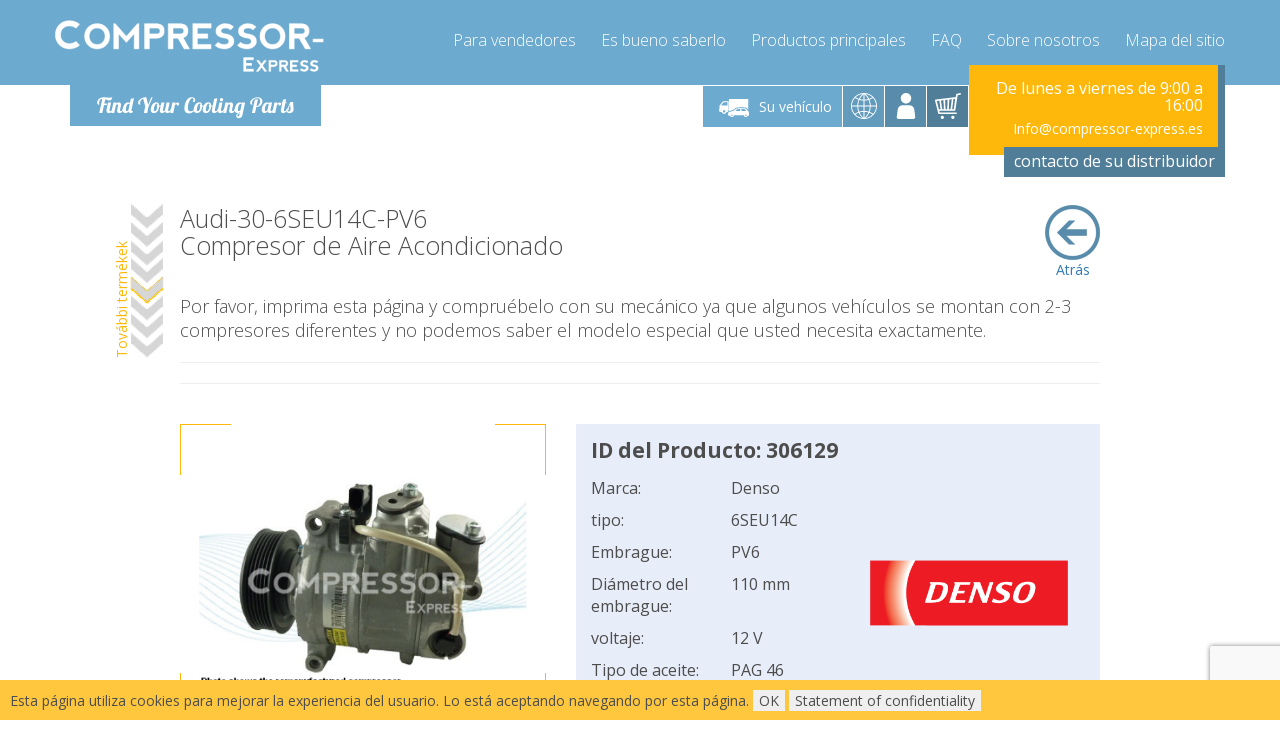

--- FILE ---
content_type: text/html; charset=utf-8
request_url: https://www.compressor-express.es/ajax.php?module=Captcha&action=getForm&pid=217544&cid=0
body_size: 934
content:
{"status":false,"msg":"result","datas":"<form method=\"post\" id=\"captchaform\" data-success=\"\"><input type=\"hidden\" name=\"pid\" value=\"217544\" \/><input type=\"hidden\" name=\"cid\" value=\"0\" \/><div class=\"boxes\"><div class=\"tt\"><div class=\"tc\"><div class=\"box tt\" ><div class=\"tc\"><p>Elija un pa\u00eds<\/p><select class=\"select\" name=\"country\" required onchange=\"countryselect($(this).val());\"><option value=\"4\">Andorra<\/option><option value=\"8\">Argentina<\/option><option value=\"35\">Canaries<\/option><option value=\"40\">Chile<\/option><option value=\"42\">Columbia<\/option><option value=\"45\">Costa Rica<\/option><option value=\"55\">Dominican Republic<\/option><option value=\"56\">Ecuador<\/option><option value=\"77\">Guatemala<\/option><option value=\"120\">Mexico<\/option><option value=\"130\">Nicaragua<\/option><option value=\"137\">Panama<\/option><option value=\"139\">Paraguay<\/option><option value=\"140\">Peru<\/option><option value=\"143\">Portugal<\/option><option value=\"144\">Puerto Rico<\/option><option data-forced=\"1\" value=\"162\" selected>Spain (mainland)<\/option><option value=\"163\">Spain - Mallorca<\/option><option value=\"188\">Uruguay<\/option><option value=\"190\">Venezuela<\/option><\/select><br \/><br \/><div class=\"captcha \"><script>\n                                    function onSubmit() {\n                                        $('#captchaform').submit();\n                                    }\n                                <\/script><button class=\"g-recaptcha btn btn-primary btn-md btn-block check\" data-sitekey=\"6LeBOx8UAAAAABHps7AvxfS0grPG3nmoRCHU0S4B\" data-callback=\"onSubmit\" id=\"requiestpricebutton\" style=\"cursor: pointer; font-size: 1.1em; font-weight: bold;\">Verificar el precio<\/button><\/div><\/div><\/div><\/div><div class=\"tc\"><div class=\"box\"><div class=\"tc\"><div class=\"text-center\">El precio a consultar haga clic en el bot\u00f3n &quot;Verificar el precio&quot;.<\/div><\/div><\/div><\/div><\/div><\/div><\/form><!-- \/boxes --><script type=\"text\/javascript\">$('#captchaform').unbind('submit').bind('submit', function (e) {e.stopPropagation();e.preventDefault();grecaptcha.enterprise.ready(async () => {const token = await grecaptcha.enterprise.execute('6Lc8hjAjAAAAAG2jcKu7_Th37b7tylwTpld1XJmF', { action: 'AjaxCaptcha'});$('#captchaform').prepend('<input type=\"hidden\" name=\"gtoken\" value=\"' + token + '\">');$('#captchaform').prepend('<input type=\"hidden\" name=\"gaction\" value=\"AjaxCaptcha\">');$.ajax({type: \"POST\",url: '\/ajax.php?module=Captcha&action=submitForm',data: $('#captchaform').serialize(),success: function (result) {$('#captchaform').parent().html(result.datas);loadReplacements();loadParts();},dataType: 'json'});});});<\/script>\n"}

--- FILE ---
content_type: text/html; charset=utf-8
request_url: https://www.compressor-express.es/ajax.php?module=ProductListing&action=compressors&pid=217544
body_size: 1755
content:
<div class="products-tabs"><ul class="nav nav-tabs hidden-xs" role="tablist"><li role="presentation" class="active"><a href="#all" aria-controls="substitute" role="tab" data-toggle="tab">Sustituto</a></li><li role="presentation"><a href="#tab-M" aria-controls="manufacturing" role="tab" data-toggle="tab"><i class="fa fa-link"></i>Fabricación nueva</a></li><li role="presentation"><a href="#tab-R" aria-controls="reman" role="tab" data-toggle="tab"><i class="fa fa-link"></i>Remanufacturado o Reparado en Fabrica</a></li><li role="presentation"><a href="#tab-A" aria-controls="aftermarket" role="tab" data-toggle="tab"><i class="fa fa-link"></i>Remanufacturado</a></li></ul><div class="tab-content"><div role="tabpanel" class="tab-pane  active " id="all">
    <table class="table">
        <thead>
            <tr>
                <th>Picture</th>
                <th>Nombre del producto</th>
                <th>ID del Producto&nbsp;</th>
                <th>&nbsp;Disponible&nbsp;</th>
                <th>Plazo de entrega</th>
                <th>&nbsp;</th>
                <th>&nbsp;</th>
            </tr>
        </thead>
        <tbody>
              
                                                <tr>
                    <td rowspan="2" class="pic">
                        <div class="row">
                            <div class="col-xs-6 col-sm-12">
                                <a href="https://resources.compressor-express.com/images/products/fullhd/30613.jpg"  data-gallery="Audi-18-7SEU16C-PV6">
                                    <img loading="lazy" width="172px" height="128px" style="max-height: 8em;"
                                         src="https://resources.compressor-express.com/images/products/300x/30613.jpg"
                                         onerror="this.onerror='';this.src='https://resources.compressor-express.com/images/noimage.jpg';"
                                         alt="Audi-18-7SEU16C-PV6" />
                                </a>
                            </div>
                        </div>
                    </td>
                    <td class="name">Audi-18-7SEU16C-PV6</td>
                    <td>
                        <div class="row">
                            <div class="col-xs-6 col-sm-12 visible-xs">
                                ID del Producto:
                            </div>
                            <div class="col-xs-6 col-sm-12">
                                30613
                            </div>
                        </div>
                    </td>
                    <td>
                        <div class="row">
                            <div class="col-xs-6 col-sm-12 visible-xs">
                                Disponible:
                            </div>
                            <div class="col-xs-6 col-sm-12">
                                                                    No disponible
                                                            </div>
                        </div>
                    </td>
                    <td>
                        <div class="row">
                            <div class="col-xs-6 col-sm-12 visible-xs">
                                Plazo de entrega:
                            </div>
                            <div class="col-xs-6 col-sm-12">
                        &nbsp; 3Día                    </div>
                </div>
            </td>
            <td rowspan="2" class="price">
                <div class="hidden-xs">


                    
                </div>
                            </td>
        </tr>
        <tr>
            <td colspan="4" class="text-left">
                                                    <img width="65px" height="65px" src="https://resources.compressor-express.com/images/checkingout/shipping_es.png" alt="shipping_es" class="img-responsive replacement-icon">
                                                    <img width="65px" height="65px" src="https://resources.compressor-express.com/images/oem_logo.png" alt="Fabricación nueva" class="replacement-icon" />
                                            <br />Fabricación nueva
                                                </td>
        </tr>
      
                                                <tr>
                    <td rowspan="2" class="pic">
                        <div class="row">
                            <div class="col-xs-6 col-sm-12">
                                <a href="https://resources.compressor-express.com/images/products/fullhd/30626.jpg"  data-gallery="Audi-Porsche-VW-02-7SEU17C-PV6">
                                    <img loading="lazy" width="172px" height="128px" style="max-height: 8em;"
                                         src="https://resources.compressor-express.com/images/products/300x/30626.jpg"
                                         onerror="this.onerror='';this.src='https://resources.compressor-express.com/images/noimage.jpg';"
                                         alt="Audi-Porsche-VW-02-7SEU17C-PV6" />
                                </a>
                            </div>
                        </div>
                    </td>
                    <td class="name">Audi-Porsche-VW-02-7SEU17C-PV6</td>
                    <td>
                        <div class="row">
                            <div class="col-xs-6 col-sm-12 visible-xs">
                                ID del Producto:
                            </div>
                            <div class="col-xs-6 col-sm-12">
                                30626
                            </div>
                        </div>
                    </td>
                    <td>
                        <div class="row">
                            <div class="col-xs-6 col-sm-12 visible-xs">
                                Disponible:
                            </div>
                            <div class="col-xs-6 col-sm-12">
                                                                    <span class="green-txt">✔Stock</span>
                                                            </div>
                        </div>
                    </td>
                    <td>
                        <div class="row">
                            <div class="col-xs-6 col-sm-12 visible-xs">
                                Plazo de entrega:
                            </div>
                            <div class="col-xs-6 col-sm-12">
                        &nbsp; 3Día                    </div>
                </div>
            </td>
            <td rowspan="2" class="price">
                <div class="hidden-xs">


                    
                </div>
                                                            <button class="btn btn-primary btn-md btn-block" onclick="document.getElementById('captcha_module').scrollIntoView(true);">Detalles</button>
                                                </td>
        </tr>
        <tr>
            <td colspan="4" class="text-left">
                                                    <img width="65px" height="65px" src="https://resources.compressor-express.com/images/checkingout/shipping_es.png" alt="shipping_es" class="img-responsive replacement-icon">
                                                    <img width="65px" height="65px" src="https://resources.compressor-express.com/images/oem_logo.png" alt="Fabricación nueva" class="replacement-icon" />
                                            <br />Fabricación nueva
                                                </td>
        </tr>
      
                                                <tr>
                    <td rowspan="2" class="pic">
                        <div class="row">
                            <div class="col-xs-6 col-sm-12">
                                <a href="https://resources.compressor-express.com/images/products/fullhd/306129A.jpg"  data-gallery="Audi-30-6SEU14C-PV6-AFT">
                                    <img loading="lazy" width="172px" height="128px" style="max-height: 8em;"
                                         src="https://resources.compressor-express.com/images/products/300x/306129A.jpg"
                                         onerror="this.onerror='';this.src='https://resources.compressor-express.com/images/noimage.jpg';"
                                         alt="Audi-30-6SEU14C-PV6-AFT" />
                                </a>
                            </div>
                        </div>
                    </td>
                    <td class="name">Audi-30-6SEU14C-PV6-AFT</td>
                    <td>
                        <div class="row">
                            <div class="col-xs-6 col-sm-12 visible-xs">
                                ID del Producto:
                            </div>
                            <div class="col-xs-6 col-sm-12">
                                306129A
                            </div>
                        </div>
                    </td>
                    <td>
                        <div class="row">
                            <div class="col-xs-6 col-sm-12 visible-xs">
                                Disponible:
                            </div>
                            <div class="col-xs-6 col-sm-12">
                                                                    No disponible
                                                            </div>
                        </div>
                    </td>
                    <td>
                        <div class="row">
                            <div class="col-xs-6 col-sm-12 visible-xs">
                                Plazo de entrega:
                            </div>
                            <div class="col-xs-6 col-sm-12">
                        -                    </div>
                </div>
            </td>
            <td rowspan="2" class="price">
                <div class="hidden-xs">


                    
                </div>
                            </td>
        </tr>
        <tr>
            <td colspan="4" class="text-left">
                                                    <img width="65px" height="65px" src="https://resources.compressor-express.com/images/checkingout/shipping_es.png" alt="shipping_es" class="img-responsive replacement-icon">
                                                                            Compresor del mercado de accesorios - una copia del compresor original.
                                                </td>
        </tr>
      
                                                <tr>
                    <td rowspan="2" class="pic">
                        <div class="row">
                            <div class="col-xs-6 col-sm-12">
                                <a href="https://resources.compressor-express.com/images/products/fullhd/30626A.jpg"  data-gallery="Audi-Porsche-VW-02-7SEU17C-PV6-AFT">
                                    <img loading="lazy" width="172px" height="128px" style="max-height: 8em;"
                                         src="https://resources.compressor-express.com/images/products/300x/30626A.jpg"
                                         onerror="this.onerror='';this.src='https://resources.compressor-express.com/images/noimage.jpg';"
                                         alt="Audi-Porsche-VW-02-7SEU17C-PV6-AFT" />
                                </a>
                            </div>
                        </div>
                    </td>
                    <td class="name">Audi-Porsche-VW-02-7SEU17C-PV6-AFT</td>
                    <td>
                        <div class="row">
                            <div class="col-xs-6 col-sm-12 visible-xs">
                                ID del Producto:
                            </div>
                            <div class="col-xs-6 col-sm-12">
                                30626A
                            </div>
                        </div>
                    </td>
                    <td>
                        <div class="row">
                            <div class="col-xs-6 col-sm-12 visible-xs">
                                Disponible:
                            </div>
                            <div class="col-xs-6 col-sm-12">
                                                                    <span class="green-txt">✔Stock</span>
                                                            </div>
                        </div>
                    </td>
                    <td>
                        <div class="row">
                            <div class="col-xs-6 col-sm-12 visible-xs">
                                Plazo de entrega:
                            </div>
                            <div class="col-xs-6 col-sm-12">
                        &nbsp; 6Día                    </div>
                </div>
            </td>
            <td rowspan="2" class="price">
                <div class="hidden-xs">


                    
                </div>
                                                            <button class="btn btn-primary btn-md btn-block" onclick="document.getElementById('captcha_module').scrollIntoView(true);">Detalles</button>
                                                </td>
        </tr>
        <tr>
            <td colspan="4" class="text-left">
                                                    <img width="65px" height="65px" src="https://resources.compressor-express.com/images/checkingout/shipping_es.png" alt="shipping_es" class="img-responsive replacement-icon">
                                                                            Compresor del mercado de accesorios - una copia del compresor original.
                                                </td>
        </tr>
      
                                                <tr>
                    <td rowspan="2" class="pic">
                        <div class="row">
                            <div class="col-xs-6 col-sm-12">
                                <a href="https://resources.compressor-express.com/images/products/fullhd/30613R.jpg"  data-gallery="Audi-18-7SEU16C-PV6-REMAN">
                                    <img loading="lazy" width="172px" height="128px" style="max-height: 8em;"
                                         src="https://resources.compressor-express.com/images/products/300x/30613R.jpg"
                                         onerror="this.onerror='';this.src='https://resources.compressor-express.com/images/noimage.jpg';"
                                         alt="Audi-18-7SEU16C-PV6-REMAN" />
                                </a>
                            </div>
                        </div>
                    </td>
                    <td class="name">Audi-18-7SEU16C-PV6-REMAN</td>
                    <td>
                        <div class="row">
                            <div class="col-xs-6 col-sm-12 visible-xs">
                                ID del Producto:
                            </div>
                            <div class="col-xs-6 col-sm-12">
                                30613R
                            </div>
                        </div>
                    </td>
                    <td>
                        <div class="row">
                            <div class="col-xs-6 col-sm-12 visible-xs">
                                Disponible:
                            </div>
                            <div class="col-xs-6 col-sm-12">
                                                                    <span class="green-txt">Ordenable</span>
                                                            </div>
                        </div>
                    </td>
                    <td>
                        <div class="row">
                            <div class="col-xs-6 col-sm-12 visible-xs">
                                Plazo de entrega:
                            </div>
                            <div class="col-xs-6 col-sm-12">
                        -                    </div>
                </div>
            </td>
            <td rowspan="2" class="price">
                <div class="hidden-xs">


                    
                </div>
                                                            <button class="btn btn-primary btn-md btn-block" onclick="document.getElementById('captcha_module').scrollIntoView(true);">Detalles</button>
                                                </td>
        </tr>
        <tr>
            <td colspan="4" class="text-left">
                                                    <img width="65px" height="65px" src="https://resources.compressor-express.com/images/checkingout/shipping_es.png" alt="shipping_es" class="img-responsive replacement-icon">
                                                    <img width="65px" height="65px" src="https://resources.compressor-express.com/images/icons/reman.jpg" alt="Remanufacturado o Reparado en Fabrica" class="replacement-icon" />
                                            <br />Remanufacturado o Reparado en Fabrica
                                                </td>
        </tr>
      
                                                <tr>
                    <td rowspan="2" class="pic">
                        <div class="row">
                            <div class="col-xs-6 col-sm-12">
                                <a href="https://resources.compressor-express.com/images/products/fullhd/306129R.jpg"  data-gallery="Audi-30-6SEU14C-PV6-REMAN">
                                    <img loading="lazy" width="172px" height="128px" style="max-height: 8em;"
                                         src="https://resources.compressor-express.com/images/products/300x/306129R.jpg"
                                         onerror="this.onerror='';this.src='https://resources.compressor-express.com/images/noimage.jpg';"
                                         alt="Audi-30-6SEU14C-PV6-REMAN" />
                                </a>
                            </div>
                        </div>
                    </td>
                    <td class="name">Audi-30-6SEU14C-PV6-REMAN</td>
                    <td>
                        <div class="row">
                            <div class="col-xs-6 col-sm-12 visible-xs">
                                ID del Producto:
                            </div>
                            <div class="col-xs-6 col-sm-12">
                                306129R
                            </div>
                        </div>
                    </td>
                    <td>
                        <div class="row">
                            <div class="col-xs-6 col-sm-12 visible-xs">
                                Disponible:
                            </div>
                            <div class="col-xs-6 col-sm-12">
                                                                    <span class="green-txt">Ordenable</span>
                                                            </div>
                        </div>
                    </td>
                    <td>
                        <div class="row">
                            <div class="col-xs-6 col-sm-12 visible-xs">
                                Plazo de entrega:
                            </div>
                            <div class="col-xs-6 col-sm-12">
                        -                    </div>
                </div>
            </td>
            <td rowspan="2" class="price">
                <div class="hidden-xs">


                    
                </div>
                                                            <button class="btn btn-primary btn-md btn-block" onclick="document.getElementById('captcha_module').scrollIntoView(true);">Detalles</button>
                                                </td>
        </tr>
        <tr>
            <td colspan="4" class="text-left">
                                                    <img width="65px" height="65px" src="https://resources.compressor-express.com/images/checkingout/shipping_es.png" alt="shipping_es" class="img-responsive replacement-icon">
                                                    <img width="65px" height="65px" src="https://resources.compressor-express.com/images/icons/reman.jpg" alt="Remanufacturado o Reparado en Fabrica" class="replacement-icon" />
                                            <br />Remanufacturado o Reparado en Fabrica
                                                </td>
        </tr>
      
                                                <tr>
                    <td rowspan="2" class="pic">
                        <div class="row">
                            <div class="col-xs-6 col-sm-12">
                                <a href="https://resources.compressor-express.com/images/products/fullhd/30626R.jpg"  data-gallery="Audi-Porsche-VW-02-7SEU17C-PV6-REMAN">
                                    <img loading="lazy" width="172px" height="128px" style="max-height: 8em;"
                                         src="https://resources.compressor-express.com/images/products/300x/30626R.jpg"
                                         onerror="this.onerror='';this.src='https://resources.compressor-express.com/images/noimage.jpg';"
                                         alt="Audi-Porsche-VW-02-7SEU17C-PV6-REMAN" />
                                </a>
                            </div>
                        </div>
                    </td>
                    <td class="name">Audi-Porsche-VW-02-7SEU17C-PV6-REMAN</td>
                    <td>
                        <div class="row">
                            <div class="col-xs-6 col-sm-12 visible-xs">
                                ID del Producto:
                            </div>
                            <div class="col-xs-6 col-sm-12">
                                30626R
                            </div>
                        </div>
                    </td>
                    <td>
                        <div class="row">
                            <div class="col-xs-6 col-sm-12 visible-xs">
                                Disponible:
                            </div>
                            <div class="col-xs-6 col-sm-12">
                                                                    <span class="green-txt">Ordenable</span>
                                                            </div>
                        </div>
                    </td>
                    <td>
                        <div class="row">
                            <div class="col-xs-6 col-sm-12 visible-xs">
                                Plazo de entrega:
                            </div>
                            <div class="col-xs-6 col-sm-12">
                        -                    </div>
                </div>
            </td>
            <td rowspan="2" class="price">
                <div class="hidden-xs">


                    
                </div>
                                                            <button class="btn btn-primary btn-md btn-block" onclick="document.getElementById('captcha_module').scrollIntoView(true);">Detalles</button>
                                                </td>
        </tr>
        <tr>
            <td colspan="4" class="text-left">
                                                    <img width="65px" height="65px" src="https://resources.compressor-express.com/images/checkingout/shipping_es.png" alt="shipping_es" class="img-responsive replacement-icon">
                                                    <img width="65px" height="65px" src="https://resources.compressor-express.com/images/icons/reman.jpg" alt="Remanufacturado o Reparado en Fabrica" class="replacement-icon" />
                                            <br />Remanufacturado o Reparado en Fabrica
                                                </td>
        </tr>
    </tbody>
</table>
</div><div role="tabpanel" class="tab-pane " id="tab-R">
    <table class="table">
        <thead>
            <tr>
                <th>Picture</th>
                <th>Nombre del producto</th>
                <th>ID del Producto&nbsp;</th>
                <th>&nbsp;Disponible&nbsp;</th>
                <th>Plazo de entrega</th>
                <th>&nbsp;</th>
                <th>&nbsp;</th>
            </tr>
        </thead>
        <tbody>
              
                                                <tr>
                    <td rowspan="2" class="pic">
                        <div class="row">
                            <div class="col-xs-6 col-sm-12">
                                <a href="https://resources.compressor-express.com/images/products/fullhd/30613R.jpg"  data-gallery="Audi-18-7SEU16C-PV6-REMAN">
                                    <img loading="lazy" width="172px" height="128px" style="max-height: 8em;"
                                         src="https://resources.compressor-express.com/images/products/300x/30613R.jpg"
                                         onerror="this.onerror='';this.src='https://resources.compressor-express.com/images/noimage.jpg';"
                                         alt="Audi-18-7SEU16C-PV6-REMAN" />
                                </a>
                            </div>
                        </div>
                    </td>
                    <td class="name">Audi-18-7SEU16C-PV6-REMAN</td>
                    <td>
                        <div class="row">
                            <div class="col-xs-6 col-sm-12 visible-xs">
                                ID del Producto:
                            </div>
                            <div class="col-xs-6 col-sm-12">
                                30613R
                            </div>
                        </div>
                    </td>
                    <td>
                        <div class="row">
                            <div class="col-xs-6 col-sm-12 visible-xs">
                                Disponible:
                            </div>
                            <div class="col-xs-6 col-sm-12">
                                                                    <span class="green-txt">Ordenable</span>
                                                            </div>
                        </div>
                    </td>
                    <td>
                        <div class="row">
                            <div class="col-xs-6 col-sm-12 visible-xs">
                                Plazo de entrega:
                            </div>
                            <div class="col-xs-6 col-sm-12">
                        -                    </div>
                </div>
            </td>
            <td rowspan="2" class="price">
                <div class="hidden-xs">


                    
                </div>
                                                            <button class="btn btn-primary btn-md btn-block" onclick="document.getElementById('captcha_module').scrollIntoView(true);">Detalles</button>
                                                </td>
        </tr>
        <tr>
            <td colspan="4" class="text-left">
                                                    <img width="65px" height="65px" src="https://resources.compressor-express.com/images/checkingout/shipping_es.png" alt="shipping_es" class="img-responsive replacement-icon">
                                                    <img width="65px" height="65px" src="https://resources.compressor-express.com/images/icons/reman.jpg" alt="Remanufacturado o Reparado en Fabrica" class="replacement-icon" />
                                            <br />Remanufacturado o Reparado en Fabrica
                                                </td>
        </tr>
      
                                                <tr>
                    <td rowspan="2" class="pic">
                        <div class="row">
                            <div class="col-xs-6 col-sm-12">
                                <a href="https://resources.compressor-express.com/images/products/fullhd/306129R.jpg"  data-gallery="Audi-30-6SEU14C-PV6-REMAN">
                                    <img loading="lazy" width="172px" height="128px" style="max-height: 8em;"
                                         src="https://resources.compressor-express.com/images/products/300x/306129R.jpg"
                                         onerror="this.onerror='';this.src='https://resources.compressor-express.com/images/noimage.jpg';"
                                         alt="Audi-30-6SEU14C-PV6-REMAN" />
                                </a>
                            </div>
                        </div>
                    </td>
                    <td class="name">Audi-30-6SEU14C-PV6-REMAN</td>
                    <td>
                        <div class="row">
                            <div class="col-xs-6 col-sm-12 visible-xs">
                                ID del Producto:
                            </div>
                            <div class="col-xs-6 col-sm-12">
                                306129R
                            </div>
                        </div>
                    </td>
                    <td>
                        <div class="row">
                            <div class="col-xs-6 col-sm-12 visible-xs">
                                Disponible:
                            </div>
                            <div class="col-xs-6 col-sm-12">
                                                                    <span class="green-txt">Ordenable</span>
                                                            </div>
                        </div>
                    </td>
                    <td>
                        <div class="row">
                            <div class="col-xs-6 col-sm-12 visible-xs">
                                Plazo de entrega:
                            </div>
                            <div class="col-xs-6 col-sm-12">
                        -                    </div>
                </div>
            </td>
            <td rowspan="2" class="price">
                <div class="hidden-xs">


                    
                </div>
                                                            <button class="btn btn-primary btn-md btn-block" onclick="document.getElementById('captcha_module').scrollIntoView(true);">Detalles</button>
                                                </td>
        </tr>
        <tr>
            <td colspan="4" class="text-left">
                                                    <img width="65px" height="65px" src="https://resources.compressor-express.com/images/checkingout/shipping_es.png" alt="shipping_es" class="img-responsive replacement-icon">
                                                    <img width="65px" height="65px" src="https://resources.compressor-express.com/images/icons/reman.jpg" alt="Remanufacturado o Reparado en Fabrica" class="replacement-icon" />
                                            <br />Remanufacturado o Reparado en Fabrica
                                                </td>
        </tr>
      
                                                <tr>
                    <td rowspan="2" class="pic">
                        <div class="row">
                            <div class="col-xs-6 col-sm-12">
                                <a href="https://resources.compressor-express.com/images/products/fullhd/30626R.jpg"  data-gallery="Audi-Porsche-VW-02-7SEU17C-PV6-REMAN">
                                    <img loading="lazy" width="172px" height="128px" style="max-height: 8em;"
                                         src="https://resources.compressor-express.com/images/products/300x/30626R.jpg"
                                         onerror="this.onerror='';this.src='https://resources.compressor-express.com/images/noimage.jpg';"
                                         alt="Audi-Porsche-VW-02-7SEU17C-PV6-REMAN" />
                                </a>
                            </div>
                        </div>
                    </td>
                    <td class="name">Audi-Porsche-VW-02-7SEU17C-PV6-REMAN</td>
                    <td>
                        <div class="row">
                            <div class="col-xs-6 col-sm-12 visible-xs">
                                ID del Producto:
                            </div>
                            <div class="col-xs-6 col-sm-12">
                                30626R
                            </div>
                        </div>
                    </td>
                    <td>
                        <div class="row">
                            <div class="col-xs-6 col-sm-12 visible-xs">
                                Disponible:
                            </div>
                            <div class="col-xs-6 col-sm-12">
                                                                    <span class="green-txt">Ordenable</span>
                                                            </div>
                        </div>
                    </td>
                    <td>
                        <div class="row">
                            <div class="col-xs-6 col-sm-12 visible-xs">
                                Plazo de entrega:
                            </div>
                            <div class="col-xs-6 col-sm-12">
                        -                    </div>
                </div>
            </td>
            <td rowspan="2" class="price">
                <div class="hidden-xs">


                    
                </div>
                                                            <button class="btn btn-primary btn-md btn-block" onclick="document.getElementById('captcha_module').scrollIntoView(true);">Detalles</button>
                                                </td>
        </tr>
        <tr>
            <td colspan="4" class="text-left">
                                                    <img width="65px" height="65px" src="https://resources.compressor-express.com/images/checkingout/shipping_es.png" alt="shipping_es" class="img-responsive replacement-icon">
                                                    <img width="65px" height="65px" src="https://resources.compressor-express.com/images/icons/reman.jpg" alt="Remanufacturado o Reparado en Fabrica" class="replacement-icon" />
                                            <br />Remanufacturado o Reparado en Fabrica
                                                </td>
        </tr>
    </tbody>
</table>
</div><div role="tabpanel" class="tab-pane " id="tab-A">
    <table class="table">
        <thead>
            <tr>
                <th>Picture</th>
                <th>Nombre del producto</th>
                <th>ID del Producto&nbsp;</th>
                <th>&nbsp;Disponible&nbsp;</th>
                <th>Plazo de entrega</th>
                <th>&nbsp;</th>
                <th>&nbsp;</th>
            </tr>
        </thead>
        <tbody>
              
                                                <tr>
                    <td rowspan="2" class="pic">
                        <div class="row">
                            <div class="col-xs-6 col-sm-12">
                                <a href="https://resources.compressor-express.com/images/products/fullhd/306129A.jpg"  data-gallery="Audi-30-6SEU14C-PV6-AFT">
                                    <img loading="lazy" width="172px" height="128px" style="max-height: 8em;"
                                         src="https://resources.compressor-express.com/images/products/300x/306129A.jpg"
                                         onerror="this.onerror='';this.src='https://resources.compressor-express.com/images/noimage.jpg';"
                                         alt="Audi-30-6SEU14C-PV6-AFT" />
                                </a>
                            </div>
                        </div>
                    </td>
                    <td class="name">Audi-30-6SEU14C-PV6-AFT</td>
                    <td>
                        <div class="row">
                            <div class="col-xs-6 col-sm-12 visible-xs">
                                ID del Producto:
                            </div>
                            <div class="col-xs-6 col-sm-12">
                                306129A
                            </div>
                        </div>
                    </td>
                    <td>
                        <div class="row">
                            <div class="col-xs-6 col-sm-12 visible-xs">
                                Disponible:
                            </div>
                            <div class="col-xs-6 col-sm-12">
                                                                    No disponible
                                                            </div>
                        </div>
                    </td>
                    <td>
                        <div class="row">
                            <div class="col-xs-6 col-sm-12 visible-xs">
                                Plazo de entrega:
                            </div>
                            <div class="col-xs-6 col-sm-12">
                        -                    </div>
                </div>
            </td>
            <td rowspan="2" class="price">
                <div class="hidden-xs">


                    
                </div>
                            </td>
        </tr>
        <tr>
            <td colspan="4" class="text-left">
                                                    <img width="65px" height="65px" src="https://resources.compressor-express.com/images/checkingout/shipping_es.png" alt="shipping_es" class="img-responsive replacement-icon">
                                                                            Compresor del mercado de accesorios - una copia del compresor original.
                                                </td>
        </tr>
      
                                                <tr>
                    <td rowspan="2" class="pic">
                        <div class="row">
                            <div class="col-xs-6 col-sm-12">
                                <a href="https://resources.compressor-express.com/images/products/fullhd/30626A.jpg"  data-gallery="Audi-Porsche-VW-02-7SEU17C-PV6-AFT">
                                    <img loading="lazy" width="172px" height="128px" style="max-height: 8em;"
                                         src="https://resources.compressor-express.com/images/products/300x/30626A.jpg"
                                         onerror="this.onerror='';this.src='https://resources.compressor-express.com/images/noimage.jpg';"
                                         alt="Audi-Porsche-VW-02-7SEU17C-PV6-AFT" />
                                </a>
                            </div>
                        </div>
                    </td>
                    <td class="name">Audi-Porsche-VW-02-7SEU17C-PV6-AFT</td>
                    <td>
                        <div class="row">
                            <div class="col-xs-6 col-sm-12 visible-xs">
                                ID del Producto:
                            </div>
                            <div class="col-xs-6 col-sm-12">
                                30626A
                            </div>
                        </div>
                    </td>
                    <td>
                        <div class="row">
                            <div class="col-xs-6 col-sm-12 visible-xs">
                                Disponible:
                            </div>
                            <div class="col-xs-6 col-sm-12">
                                                                    <span class="green-txt">✔Stock</span>
                                                            </div>
                        </div>
                    </td>
                    <td>
                        <div class="row">
                            <div class="col-xs-6 col-sm-12 visible-xs">
                                Plazo de entrega:
                            </div>
                            <div class="col-xs-6 col-sm-12">
                        &nbsp; 6Día                    </div>
                </div>
            </td>
            <td rowspan="2" class="price">
                <div class="hidden-xs">


                    
                </div>
                                                            <button class="btn btn-primary btn-md btn-block" onclick="document.getElementById('captcha_module').scrollIntoView(true);">Detalles</button>
                                                </td>
        </tr>
        <tr>
            <td colspan="4" class="text-left">
                                                    <img width="65px" height="65px" src="https://resources.compressor-express.com/images/checkingout/shipping_es.png" alt="shipping_es" class="img-responsive replacement-icon">
                                                                            Compresor del mercado de accesorios - una copia del compresor original.
                                                </td>
        </tr>
    </tbody>
</table>
</div><div role="tabpanel" class="tab-pane " id="tab-M">
    <table class="table">
        <thead>
            <tr>
                <th>Picture</th>
                <th>Nombre del producto</th>
                <th>ID del Producto&nbsp;</th>
                <th>&nbsp;Disponible&nbsp;</th>
                <th>Plazo de entrega</th>
                <th>&nbsp;</th>
                <th>&nbsp;</th>
            </tr>
        </thead>
        <tbody>
              
                                                <tr>
                    <td rowspan="2" class="pic">
                        <div class="row">
                            <div class="col-xs-6 col-sm-12">
                                <a href="https://resources.compressor-express.com/images/products/fullhd/30613.jpg"  data-gallery="Audi-18-7SEU16C-PV6">
                                    <img loading="lazy" width="172px" height="128px" style="max-height: 8em;"
                                         src="https://resources.compressor-express.com/images/products/300x/30613.jpg"
                                         onerror="this.onerror='';this.src='https://resources.compressor-express.com/images/noimage.jpg';"
                                         alt="Audi-18-7SEU16C-PV6" />
                                </a>
                            </div>
                        </div>
                    </td>
                    <td class="name">Audi-18-7SEU16C-PV6</td>
                    <td>
                        <div class="row">
                            <div class="col-xs-6 col-sm-12 visible-xs">
                                ID del Producto:
                            </div>
                            <div class="col-xs-6 col-sm-12">
                                30613
                            </div>
                        </div>
                    </td>
                    <td>
                        <div class="row">
                            <div class="col-xs-6 col-sm-12 visible-xs">
                                Disponible:
                            </div>
                            <div class="col-xs-6 col-sm-12">
                                                                    No disponible
                                                            </div>
                        </div>
                    </td>
                    <td>
                        <div class="row">
                            <div class="col-xs-6 col-sm-12 visible-xs">
                                Plazo de entrega:
                            </div>
                            <div class="col-xs-6 col-sm-12">
                        &nbsp; 3Día                    </div>
                </div>
            </td>
            <td rowspan="2" class="price">
                <div class="hidden-xs">


                    
                </div>
                            </td>
        </tr>
        <tr>
            <td colspan="4" class="text-left">
                                                    <img width="65px" height="65px" src="https://resources.compressor-express.com/images/checkingout/shipping_es.png" alt="shipping_es" class="img-responsive replacement-icon">
                                                    <img width="65px" height="65px" src="https://resources.compressor-express.com/images/oem_logo.png" alt="Fabricación nueva" class="replacement-icon" />
                                            <br />Fabricación nueva
                                                </td>
        </tr>
      
                                                <tr>
                    <td rowspan="2" class="pic">
                        <div class="row">
                            <div class="col-xs-6 col-sm-12">
                                <a href="https://resources.compressor-express.com/images/products/fullhd/30626.jpg"  data-gallery="Audi-Porsche-VW-02-7SEU17C-PV6">
                                    <img loading="lazy" width="172px" height="128px" style="max-height: 8em;"
                                         src="https://resources.compressor-express.com/images/products/300x/30626.jpg"
                                         onerror="this.onerror='';this.src='https://resources.compressor-express.com/images/noimage.jpg';"
                                         alt="Audi-Porsche-VW-02-7SEU17C-PV6" />
                                </a>
                            </div>
                        </div>
                    </td>
                    <td class="name">Audi-Porsche-VW-02-7SEU17C-PV6</td>
                    <td>
                        <div class="row">
                            <div class="col-xs-6 col-sm-12 visible-xs">
                                ID del Producto:
                            </div>
                            <div class="col-xs-6 col-sm-12">
                                30626
                            </div>
                        </div>
                    </td>
                    <td>
                        <div class="row">
                            <div class="col-xs-6 col-sm-12 visible-xs">
                                Disponible:
                            </div>
                            <div class="col-xs-6 col-sm-12">
                                                                    <span class="green-txt">✔Stock</span>
                                                            </div>
                        </div>
                    </td>
                    <td>
                        <div class="row">
                            <div class="col-xs-6 col-sm-12 visible-xs">
                                Plazo de entrega:
                            </div>
                            <div class="col-xs-6 col-sm-12">
                        &nbsp; 3Día                    </div>
                </div>
            </td>
            <td rowspan="2" class="price">
                <div class="hidden-xs">


                    
                </div>
                                                            <button class="btn btn-primary btn-md btn-block" onclick="document.getElementById('captcha_module').scrollIntoView(true);">Detalles</button>
                                                </td>
        </tr>
        <tr>
            <td colspan="4" class="text-left">
                                                    <img width="65px" height="65px" src="https://resources.compressor-express.com/images/checkingout/shipping_es.png" alt="shipping_es" class="img-responsive replacement-icon">
                                                    <img width="65px" height="65px" src="https://resources.compressor-express.com/images/oem_logo.png" alt="Fabricación nueva" class="replacement-icon" />
                                            <br />Fabricación nueva
                                                </td>
        </tr>
    </tbody>
</table>
</div></div></div>

--- FILE ---
content_type: text/html; charset=utf-8
request_url: https://www.compressor-express.es/ajax.php?module=ProductListing&action=parts&apid=217544
body_size: 1299
content:
<!--OfferPartsbox.tpl-->    
<div class="products-tabs"><ul class="nav nav-tabs hidden-xs" role="tablist"><li role="presentation" class="active"><a href="#tab-alloffer" aria-controls="alloffer" role="tab" data-toggle="tab"><i class="fa fa-link"></i>Complementos</a></li><li role="presentation"><a href="#tab-chemicals" aria-controls="chemicals" role="tab" data-toggle="tab"><i class="fa fa-link"></i>Lubricantes</a></li></ul><div class="tab-content"><div role="tabpanel" class="tab-pane  active " id="tab-alloffer">
    <table class="table">
        <thead>
            <tr>
                <th>Picture</th>
                <th>Nombre del producto</th>
                <th>ID del Producto&nbsp;</th>
                <th>&nbsp;Disponible&nbsp;</th>
                <th>Plazo de entrega</th>
                <th>&nbsp;</th>
                <th>&nbsp;</th>
            </tr>
        </thead>
        <tbody>
              
                                                <tr>
                    <td rowspan="2" class="pic">
                        <div class="row">
                            <div class="col-xs-6 col-sm-12">
                                <a href="https://resources.compressor-express.com/images/products/fullhd/PAG46-1000.jpg"  data-gallery="AC Compressor Oil PAG46 1000ml">
                                    <img loading="lazy" width="172px" height="128px" style="max-height: 8em;"
                                         src="https://resources.compressor-express.com/images/products/300x/PAG46-1000.jpg"
                                         onerror="this.onerror='';this.src='https://resources.compressor-express.com/images/noimage.jpg';"
                                         alt="AC Compressor Oil PAG46 1000ml" />
                                </a>
                            </div>
                        </div>
                    </td>
                    <td class="name">AC Compressor Oil PAG46 1000ml</td>
                    <td>
                        <div class="row">
                            <div class="col-xs-6 col-sm-12 visible-xs">
                                ID del Producto:
                            </div>
                            <div class="col-xs-6 col-sm-12">
                                PAG46-1000
                            </div>
                        </div>
                    </td>
                    <td>
                        <div class="row">
                            <div class="col-xs-6 col-sm-12 visible-xs">
                                Disponible:
                            </div>
                            <div class="col-xs-6 col-sm-12">
                                                                    <span class="green-txt">✔Stock</span>
                                                            </div>
                        </div>
                    </td>
                    <td>
                        <div class="row">
                            <div class="col-xs-6 col-sm-12 visible-xs">
                                Plazo de entrega:
                            </div>
                            <div class="col-xs-6 col-sm-12">
                        &nbsp; 4Día                    </div>
                </div>
            </td>
            <td rowspan="2" class="price">
                <div class="hidden-xs">


                    
                </div>
                                                            <button class="btn btn-primary btn-md btn-block" onclick="document.getElementById('captcha_module').scrollIntoView(true);">Detalles</button>
                                                </td>
        </tr>
        <tr>
            <td colspan="4" class="text-left">
                                                    <img width="65px" height="65px" src="https://resources.compressor-express.com/images/checkingout/shipping_es.png" alt="shipping_es" class="img-responsive replacement-icon">
                                                    <img width="65px" height="65px" src="https://resources.compressor-express.com/images/oem_logo.png" alt="oem" class="replacement-icon" />
                                                </td>
        </tr>
      
                                                <tr>
                    <td rowspan="2" class="pic">
                        <div class="row">
                            <div class="col-xs-6 col-sm-12">
                                <a href="https://resources.compressor-express.com/images/products/fullhd/PAO68-1000.jpg"  data-gallery="AC Compressor Oil PAO68 1000ml">
                                    <img loading="lazy" width="172px" height="128px" style="max-height: 8em;"
                                         src="https://resources.compressor-express.com/images/products/300x/PAO68-1000.jpg"
                                         onerror="this.onerror='';this.src='https://resources.compressor-express.com/images/noimage.jpg';"
                                         alt="AC Compressor Oil PAO68 1000ml" />
                                </a>
                            </div>
                        </div>
                    </td>
                    <td class="name">AC Compressor Oil PAO68 1000ml</td>
                    <td>
                        <div class="row">
                            <div class="col-xs-6 col-sm-12 visible-xs">
                                ID del Producto:
                            </div>
                            <div class="col-xs-6 col-sm-12">
                                PAO68-1000
                            </div>
                        </div>
                    </td>
                    <td>
                        <div class="row">
                            <div class="col-xs-6 col-sm-12 visible-xs">
                                Disponible:
                            </div>
                            <div class="col-xs-6 col-sm-12">
                                                                    <span class="green-txt">✔Stock</span>
                                                            </div>
                        </div>
                    </td>
                    <td>
                        <div class="row">
                            <div class="col-xs-6 col-sm-12 visible-xs">
                                Plazo de entrega:
                            </div>
                            <div class="col-xs-6 col-sm-12">
                        &nbsp; 4Día                    </div>
                </div>
            </td>
            <td rowspan="2" class="price">
                <div class="hidden-xs">


                    
                </div>
                                                            <button class="btn btn-primary btn-md btn-block" onclick="document.getElementById('captcha_module').scrollIntoView(true);">Detalles</button>
                                                </td>
        </tr>
        <tr>
            <td colspan="4" class="text-left">
                                                    <img width="65px" height="65px" src="https://resources.compressor-express.com/images/checkingout/shipping_es.png" alt="shipping_es" class="img-responsive replacement-icon">
                                                    <img width="65px" height="65px" src="https://resources.compressor-express.com/images/oem_logo.png" alt="oem" class="replacement-icon" />
                                                </td>
        </tr>
      
                                                <tr>
                    <td rowspan="2" class="pic">
                        <div class="row">
                            <div class="col-xs-6 col-sm-12">
                                <a href="https://resources.compressor-express.com/images/products/fullhd/PAO68-1000-DYE.jpg"  data-gallery="AC Compressor Oil PAO68 1000ml with UV dye">
                                    <img loading="lazy" width="172px" height="128px" style="max-height: 8em;"
                                         src="https://resources.compressor-express.com/images/products/300x/PAO68-1000-DYE.jpg"
                                         onerror="this.onerror='';this.src='https://resources.compressor-express.com/images/noimage.jpg';"
                                         alt="AC Compressor Oil PAO68 1000ml with UV dye" />
                                </a>
                            </div>
                        </div>
                    </td>
                    <td class="name">AC Compressor Oil PAO68 1000ml with UV dye</td>
                    <td>
                        <div class="row">
                            <div class="col-xs-6 col-sm-12 visible-xs">
                                ID del Producto:
                            </div>
                            <div class="col-xs-6 col-sm-12">
                                PAO68-1000-DYE
                            </div>
                        </div>
                    </td>
                    <td>
                        <div class="row">
                            <div class="col-xs-6 col-sm-12 visible-xs">
                                Disponible:
                            </div>
                            <div class="col-xs-6 col-sm-12">
                                                                    <span class="green-txt">✔Stock</span>
                                                            </div>
                        </div>
                    </td>
                    <td>
                        <div class="row">
                            <div class="col-xs-6 col-sm-12 visible-xs">
                                Plazo de entrega:
                            </div>
                            <div class="col-xs-6 col-sm-12">
                        &nbsp; 4Día                    </div>
                </div>
            </td>
            <td rowspan="2" class="price">
                <div class="hidden-xs">


                    
                </div>
                                                            <button class="btn btn-primary btn-md btn-block" onclick="document.getElementById('captcha_module').scrollIntoView(true);">Detalles</button>
                                                </td>
        </tr>
        <tr>
            <td colspan="4" class="text-left">
                                                    <img width="65px" height="65px" src="https://resources.compressor-express.com/images/checkingout/shipping_es.png" alt="shipping_es" class="img-responsive replacement-icon">
                                                    <img width="65px" height="65px" src="https://resources.compressor-express.com/images/oem_logo.png" alt="oem" class="replacement-icon" />
                                                </td>
        </tr>
      
                                                <tr>
                    <td rowspan="2" class="pic">
                        <div class="row">
                            <div class="col-xs-6 col-sm-12">
                                <a href="https://resources.compressor-express.com/images/products/fullhd/PAO68-250-DYE.jpg"  data-gallery="AC Compressor Oil PAO68 250ml with UV dye">
                                    <img loading="lazy" width="172px" height="128px" style="max-height: 8em;"
                                         src="https://resources.compressor-express.com/images/products/300x/PAO68-250-DYE.jpg"
                                         onerror="this.onerror='';this.src='https://resources.compressor-express.com/images/noimage.jpg';"
                                         alt="AC Compressor Oil PAO68 250ml with UV dye" />
                                </a>
                            </div>
                        </div>
                    </td>
                    <td class="name">AC Compressor Oil PAO68 250ml with UV dye</td>
                    <td>
                        <div class="row">
                            <div class="col-xs-6 col-sm-12 visible-xs">
                                ID del Producto:
                            </div>
                            <div class="col-xs-6 col-sm-12">
                                PAO68-250-DYE
                            </div>
                        </div>
                    </td>
                    <td>
                        <div class="row">
                            <div class="col-xs-6 col-sm-12 visible-xs">
                                Disponible:
                            </div>
                            <div class="col-xs-6 col-sm-12">
                                                                    <span class="green-txt">✔Stock</span>
                                                            </div>
                        </div>
                    </td>
                    <td>
                        <div class="row">
                            <div class="col-xs-6 col-sm-12 visible-xs">
                                Plazo de entrega:
                            </div>
                            <div class="col-xs-6 col-sm-12">
                        &nbsp; 4Día                    </div>
                </div>
            </td>
            <td rowspan="2" class="price">
                <div class="hidden-xs">


                    
                </div>
                                                            <button class="btn btn-primary btn-md btn-block" onclick="document.getElementById('captcha_module').scrollIntoView(true);">Detalles</button>
                                                </td>
        </tr>
        <tr>
            <td colspan="4" class="text-left">
                                                    <img width="65px" height="65px" src="https://resources.compressor-express.com/images/checkingout/shipping_es.png" alt="shipping_es" class="img-responsive replacement-icon">
                                                    <img width="65px" height="65px" src="https://resources.compressor-express.com/images/oem_logo.png" alt="oem" class="replacement-icon" />
                                                </td>
        </tr>
      
                                                <tr>
                    <td rowspan="2" class="pic">
                        <div class="row">
                            <div class="col-xs-6 col-sm-12">
                                <a href="https://resources.compressor-express.com/images/products/fullhd/UVDYE-1000.jpg"  data-gallery="AC Comressor Oil UV DYE 1000ml">
                                    <img loading="lazy" width="172px" height="128px" style="max-height: 8em;"
                                         src="https://resources.compressor-express.com/images/products/300x/UVDYE-1000.jpg"
                                         onerror="this.onerror='';this.src='https://resources.compressor-express.com/images/noimage.jpg';"
                                         alt="AC Comressor Oil UV DYE 1000ml" />
                                </a>
                            </div>
                        </div>
                    </td>
                    <td class="name">AC Comressor Oil UV DYE 1000ml</td>
                    <td>
                        <div class="row">
                            <div class="col-xs-6 col-sm-12 visible-xs">
                                ID del Producto:
                            </div>
                            <div class="col-xs-6 col-sm-12">
                                UVDYE-1000
                            </div>
                        </div>
                    </td>
                    <td>
                        <div class="row">
                            <div class="col-xs-6 col-sm-12 visible-xs">
                                Disponible:
                            </div>
                            <div class="col-xs-6 col-sm-12">
                                                                    <span class="green-txt">✔Stock</span>
                                                            </div>
                        </div>
                    </td>
                    <td>
                        <div class="row">
                            <div class="col-xs-6 col-sm-12 visible-xs">
                                Plazo de entrega:
                            </div>
                            <div class="col-xs-6 col-sm-12">
                        &nbsp; 4Día                    </div>
                </div>
            </td>
            <td rowspan="2" class="price">
                <div class="hidden-xs">


                    
                </div>
                                                            <button class="btn btn-primary btn-md btn-block" onclick="document.getElementById('captcha_module').scrollIntoView(true);">Detalles</button>
                                                </td>
        </tr>
        <tr>
            <td colspan="4" class="text-left">
                                                    <img width="65px" height="65px" src="https://resources.compressor-express.com/images/checkingout/shipping_es.png" alt="shipping_es" class="img-responsive replacement-icon">
                                                    <img width="65px" height="65px" src="https://resources.compressor-express.com/images/oem_logo.png" alt="oem" class="replacement-icon" />
                                                </td>
        </tr>
    </tbody>
</table>
</div><hr /><div role="tabpanel" class="tab-pane " id="tab-chemicals">
    <table class="table">
        <thead>
            <tr>
                <th>Picture</th>
                <th>Nombre del producto</th>
                <th>ID del Producto&nbsp;</th>
                <th>&nbsp;Disponible&nbsp;</th>
                <th>Plazo de entrega</th>
                <th>&nbsp;</th>
                <th>&nbsp;</th>
            </tr>
        </thead>
        <tbody>
              
                                                <tr>
                    <td rowspan="2" class="pic">
                        <div class="row">
                            <div class="col-xs-6 col-sm-12">
                                <a href="https://resources.compressor-express.com/images/products/fullhd/PAG46-1000.jpg"  data-gallery="AC Compressor Oil PAG46 1000ml">
                                    <img loading="lazy" width="172px" height="128px" style="max-height: 8em;"
                                         src="https://resources.compressor-express.com/images/products/300x/PAG46-1000.jpg"
                                         onerror="this.onerror='';this.src='https://resources.compressor-express.com/images/noimage.jpg';"
                                         alt="AC Compressor Oil PAG46 1000ml" />
                                </a>
                            </div>
                        </div>
                    </td>
                    <td class="name">AC Compressor Oil PAG46 1000ml</td>
                    <td>
                        <div class="row">
                            <div class="col-xs-6 col-sm-12 visible-xs">
                                ID del Producto:
                            </div>
                            <div class="col-xs-6 col-sm-12">
                                PAG46-1000
                            </div>
                        </div>
                    </td>
                    <td>
                        <div class="row">
                            <div class="col-xs-6 col-sm-12 visible-xs">
                                Disponible:
                            </div>
                            <div class="col-xs-6 col-sm-12">
                                                                    <span class="green-txt">✔Stock</span>
                                                            </div>
                        </div>
                    </td>
                    <td>
                        <div class="row">
                            <div class="col-xs-6 col-sm-12 visible-xs">
                                Plazo de entrega:
                            </div>
                            <div class="col-xs-6 col-sm-12">
                        &nbsp; 4Día                    </div>
                </div>
            </td>
            <td rowspan="2" class="price">
                <div class="hidden-xs">


                    
                </div>
                                                            <button class="btn btn-primary btn-md btn-block" onclick="document.getElementById('captcha_module').scrollIntoView(true);">Detalles</button>
                                                </td>
        </tr>
        <tr>
            <td colspan="4" class="text-left">
                                                    <img width="65px" height="65px" src="https://resources.compressor-express.com/images/checkingout/shipping_es.png" alt="shipping_es" class="img-responsive replacement-icon">
                                                    <img width="65px" height="65px" src="https://resources.compressor-express.com/images/oem_logo.png" alt="oem" class="replacement-icon" />
                                                </td>
        </tr>
      
                                                <tr>
                    <td rowspan="2" class="pic">
                        <div class="row">
                            <div class="col-xs-6 col-sm-12">
                                <a href="https://resources.compressor-express.com/images/products/fullhd/PAO68-1000.jpg"  data-gallery="AC Compressor Oil PAO68 1000ml">
                                    <img loading="lazy" width="172px" height="128px" style="max-height: 8em;"
                                         src="https://resources.compressor-express.com/images/products/300x/PAO68-1000.jpg"
                                         onerror="this.onerror='';this.src='https://resources.compressor-express.com/images/noimage.jpg';"
                                         alt="AC Compressor Oil PAO68 1000ml" />
                                </a>
                            </div>
                        </div>
                    </td>
                    <td class="name">AC Compressor Oil PAO68 1000ml</td>
                    <td>
                        <div class="row">
                            <div class="col-xs-6 col-sm-12 visible-xs">
                                ID del Producto:
                            </div>
                            <div class="col-xs-6 col-sm-12">
                                PAO68-1000
                            </div>
                        </div>
                    </td>
                    <td>
                        <div class="row">
                            <div class="col-xs-6 col-sm-12 visible-xs">
                                Disponible:
                            </div>
                            <div class="col-xs-6 col-sm-12">
                                                                    <span class="green-txt">✔Stock</span>
                                                            </div>
                        </div>
                    </td>
                    <td>
                        <div class="row">
                            <div class="col-xs-6 col-sm-12 visible-xs">
                                Plazo de entrega:
                            </div>
                            <div class="col-xs-6 col-sm-12">
                        &nbsp; 4Día                    </div>
                </div>
            </td>
            <td rowspan="2" class="price">
                <div class="hidden-xs">


                    
                </div>
                                                            <button class="btn btn-primary btn-md btn-block" onclick="document.getElementById('captcha_module').scrollIntoView(true);">Detalles</button>
                                                </td>
        </tr>
        <tr>
            <td colspan="4" class="text-left">
                                                    <img width="65px" height="65px" src="https://resources.compressor-express.com/images/checkingout/shipping_es.png" alt="shipping_es" class="img-responsive replacement-icon">
                                                    <img width="65px" height="65px" src="https://resources.compressor-express.com/images/oem_logo.png" alt="oem" class="replacement-icon" />
                                                </td>
        </tr>
      
                                                <tr>
                    <td rowspan="2" class="pic">
                        <div class="row">
                            <div class="col-xs-6 col-sm-12">
                                <a href="https://resources.compressor-express.com/images/products/fullhd/PAO68-1000-DYE.jpg"  data-gallery="AC Compressor Oil PAO68 1000ml with UV dye">
                                    <img loading="lazy" width="172px" height="128px" style="max-height: 8em;"
                                         src="https://resources.compressor-express.com/images/products/300x/PAO68-1000-DYE.jpg"
                                         onerror="this.onerror='';this.src='https://resources.compressor-express.com/images/noimage.jpg';"
                                         alt="AC Compressor Oil PAO68 1000ml with UV dye" />
                                </a>
                            </div>
                        </div>
                    </td>
                    <td class="name">AC Compressor Oil PAO68 1000ml with UV dye</td>
                    <td>
                        <div class="row">
                            <div class="col-xs-6 col-sm-12 visible-xs">
                                ID del Producto:
                            </div>
                            <div class="col-xs-6 col-sm-12">
                                PAO68-1000-DYE
                            </div>
                        </div>
                    </td>
                    <td>
                        <div class="row">
                            <div class="col-xs-6 col-sm-12 visible-xs">
                                Disponible:
                            </div>
                            <div class="col-xs-6 col-sm-12">
                                                                    <span class="green-txt">✔Stock</span>
                                                            </div>
                        </div>
                    </td>
                    <td>
                        <div class="row">
                            <div class="col-xs-6 col-sm-12 visible-xs">
                                Plazo de entrega:
                            </div>
                            <div class="col-xs-6 col-sm-12">
                        &nbsp; 4Día                    </div>
                </div>
            </td>
            <td rowspan="2" class="price">
                <div class="hidden-xs">


                    
                </div>
                                                            <button class="btn btn-primary btn-md btn-block" onclick="document.getElementById('captcha_module').scrollIntoView(true);">Detalles</button>
                                                </td>
        </tr>
        <tr>
            <td colspan="4" class="text-left">
                                                    <img width="65px" height="65px" src="https://resources.compressor-express.com/images/checkingout/shipping_es.png" alt="shipping_es" class="img-responsive replacement-icon">
                                                    <img width="65px" height="65px" src="https://resources.compressor-express.com/images/oem_logo.png" alt="oem" class="replacement-icon" />
                                                </td>
        </tr>
      
                                                <tr>
                    <td rowspan="2" class="pic">
                        <div class="row">
                            <div class="col-xs-6 col-sm-12">
                                <a href="https://resources.compressor-express.com/images/products/fullhd/PAO68-250-DYE.jpg"  data-gallery="AC Compressor Oil PAO68 250ml with UV dye">
                                    <img loading="lazy" width="172px" height="128px" style="max-height: 8em;"
                                         src="https://resources.compressor-express.com/images/products/300x/PAO68-250-DYE.jpg"
                                         onerror="this.onerror='';this.src='https://resources.compressor-express.com/images/noimage.jpg';"
                                         alt="AC Compressor Oil PAO68 250ml with UV dye" />
                                </a>
                            </div>
                        </div>
                    </td>
                    <td class="name">AC Compressor Oil PAO68 250ml with UV dye</td>
                    <td>
                        <div class="row">
                            <div class="col-xs-6 col-sm-12 visible-xs">
                                ID del Producto:
                            </div>
                            <div class="col-xs-6 col-sm-12">
                                PAO68-250-DYE
                            </div>
                        </div>
                    </td>
                    <td>
                        <div class="row">
                            <div class="col-xs-6 col-sm-12 visible-xs">
                                Disponible:
                            </div>
                            <div class="col-xs-6 col-sm-12">
                                                                    <span class="green-txt">✔Stock</span>
                                                            </div>
                        </div>
                    </td>
                    <td>
                        <div class="row">
                            <div class="col-xs-6 col-sm-12 visible-xs">
                                Plazo de entrega:
                            </div>
                            <div class="col-xs-6 col-sm-12">
                        &nbsp; 4Día                    </div>
                </div>
            </td>
            <td rowspan="2" class="price">
                <div class="hidden-xs">


                    
                </div>
                                                            <button class="btn btn-primary btn-md btn-block" onclick="document.getElementById('captcha_module').scrollIntoView(true);">Detalles</button>
                                                </td>
        </tr>
        <tr>
            <td colspan="4" class="text-left">
                                                    <img width="65px" height="65px" src="https://resources.compressor-express.com/images/checkingout/shipping_es.png" alt="shipping_es" class="img-responsive replacement-icon">
                                                    <img width="65px" height="65px" src="https://resources.compressor-express.com/images/oem_logo.png" alt="oem" class="replacement-icon" />
                                                </td>
        </tr>
      
                                                <tr>
                    <td rowspan="2" class="pic">
                        <div class="row">
                            <div class="col-xs-6 col-sm-12">
                                <a href="https://resources.compressor-express.com/images/products/fullhd/UVDYE-1000.jpg"  data-gallery="AC Comressor Oil UV DYE 1000ml">
                                    <img loading="lazy" width="172px" height="128px" style="max-height: 8em;"
                                         src="https://resources.compressor-express.com/images/products/300x/UVDYE-1000.jpg"
                                         onerror="this.onerror='';this.src='https://resources.compressor-express.com/images/noimage.jpg';"
                                         alt="AC Comressor Oil UV DYE 1000ml" />
                                </a>
                            </div>
                        </div>
                    </td>
                    <td class="name">AC Comressor Oil UV DYE 1000ml</td>
                    <td>
                        <div class="row">
                            <div class="col-xs-6 col-sm-12 visible-xs">
                                ID del Producto:
                            </div>
                            <div class="col-xs-6 col-sm-12">
                                UVDYE-1000
                            </div>
                        </div>
                    </td>
                    <td>
                        <div class="row">
                            <div class="col-xs-6 col-sm-12 visible-xs">
                                Disponible:
                            </div>
                            <div class="col-xs-6 col-sm-12">
                                                                    <span class="green-txt">✔Stock</span>
                                                            </div>
                        </div>
                    </td>
                    <td>
                        <div class="row">
                            <div class="col-xs-6 col-sm-12 visible-xs">
                                Plazo de entrega:
                            </div>
                            <div class="col-xs-6 col-sm-12">
                        &nbsp; 4Día                    </div>
                </div>
            </td>
            <td rowspan="2" class="price">
                <div class="hidden-xs">


                    
                </div>
                                                            <button class="btn btn-primary btn-md btn-block" onclick="document.getElementById('captcha_module').scrollIntoView(true);">Detalles</button>
                                                </td>
        </tr>
        <tr>
            <td colspan="4" class="text-left">
                                                    <img width="65px" height="65px" src="https://resources.compressor-express.com/images/checkingout/shipping_es.png" alt="shipping_es" class="img-responsive replacement-icon">
                                                    <img width="65px" height="65px" src="https://resources.compressor-express.com/images/oem_logo.png" alt="oem" class="replacement-icon" />
                                                </td>
        </tr>
    </tbody>
</table>
</div></div></div>

--- FILE ---
content_type: text/html; charset=utf-8
request_url: https://www.google.com/recaptcha/enterprise/anchor?ar=1&k=6Lc8hjAjAAAAAG2jcKu7_Th37b7tylwTpld1XJmF&co=aHR0cHM6Ly93d3cuY29tcHJlc3Nvci1leHByZXNzLmVzOjQ0Mw..&hl=en&v=PoyoqOPhxBO7pBk68S4YbpHZ&size=invisible&anchor-ms=20000&execute-ms=30000&cb=ubm6417gwlvf
body_size: 49793
content:
<!DOCTYPE HTML><html dir="ltr" lang="en"><head><meta http-equiv="Content-Type" content="text/html; charset=UTF-8">
<meta http-equiv="X-UA-Compatible" content="IE=edge">
<title>reCAPTCHA</title>
<style type="text/css">
/* cyrillic-ext */
@font-face {
  font-family: 'Roboto';
  font-style: normal;
  font-weight: 400;
  font-stretch: 100%;
  src: url(//fonts.gstatic.com/s/roboto/v48/KFO7CnqEu92Fr1ME7kSn66aGLdTylUAMa3GUBHMdazTgWw.woff2) format('woff2');
  unicode-range: U+0460-052F, U+1C80-1C8A, U+20B4, U+2DE0-2DFF, U+A640-A69F, U+FE2E-FE2F;
}
/* cyrillic */
@font-face {
  font-family: 'Roboto';
  font-style: normal;
  font-weight: 400;
  font-stretch: 100%;
  src: url(//fonts.gstatic.com/s/roboto/v48/KFO7CnqEu92Fr1ME7kSn66aGLdTylUAMa3iUBHMdazTgWw.woff2) format('woff2');
  unicode-range: U+0301, U+0400-045F, U+0490-0491, U+04B0-04B1, U+2116;
}
/* greek-ext */
@font-face {
  font-family: 'Roboto';
  font-style: normal;
  font-weight: 400;
  font-stretch: 100%;
  src: url(//fonts.gstatic.com/s/roboto/v48/KFO7CnqEu92Fr1ME7kSn66aGLdTylUAMa3CUBHMdazTgWw.woff2) format('woff2');
  unicode-range: U+1F00-1FFF;
}
/* greek */
@font-face {
  font-family: 'Roboto';
  font-style: normal;
  font-weight: 400;
  font-stretch: 100%;
  src: url(//fonts.gstatic.com/s/roboto/v48/KFO7CnqEu92Fr1ME7kSn66aGLdTylUAMa3-UBHMdazTgWw.woff2) format('woff2');
  unicode-range: U+0370-0377, U+037A-037F, U+0384-038A, U+038C, U+038E-03A1, U+03A3-03FF;
}
/* math */
@font-face {
  font-family: 'Roboto';
  font-style: normal;
  font-weight: 400;
  font-stretch: 100%;
  src: url(//fonts.gstatic.com/s/roboto/v48/KFO7CnqEu92Fr1ME7kSn66aGLdTylUAMawCUBHMdazTgWw.woff2) format('woff2');
  unicode-range: U+0302-0303, U+0305, U+0307-0308, U+0310, U+0312, U+0315, U+031A, U+0326-0327, U+032C, U+032F-0330, U+0332-0333, U+0338, U+033A, U+0346, U+034D, U+0391-03A1, U+03A3-03A9, U+03B1-03C9, U+03D1, U+03D5-03D6, U+03F0-03F1, U+03F4-03F5, U+2016-2017, U+2034-2038, U+203C, U+2040, U+2043, U+2047, U+2050, U+2057, U+205F, U+2070-2071, U+2074-208E, U+2090-209C, U+20D0-20DC, U+20E1, U+20E5-20EF, U+2100-2112, U+2114-2115, U+2117-2121, U+2123-214F, U+2190, U+2192, U+2194-21AE, U+21B0-21E5, U+21F1-21F2, U+21F4-2211, U+2213-2214, U+2216-22FF, U+2308-230B, U+2310, U+2319, U+231C-2321, U+2336-237A, U+237C, U+2395, U+239B-23B7, U+23D0, U+23DC-23E1, U+2474-2475, U+25AF, U+25B3, U+25B7, U+25BD, U+25C1, U+25CA, U+25CC, U+25FB, U+266D-266F, U+27C0-27FF, U+2900-2AFF, U+2B0E-2B11, U+2B30-2B4C, U+2BFE, U+3030, U+FF5B, U+FF5D, U+1D400-1D7FF, U+1EE00-1EEFF;
}
/* symbols */
@font-face {
  font-family: 'Roboto';
  font-style: normal;
  font-weight: 400;
  font-stretch: 100%;
  src: url(//fonts.gstatic.com/s/roboto/v48/KFO7CnqEu92Fr1ME7kSn66aGLdTylUAMaxKUBHMdazTgWw.woff2) format('woff2');
  unicode-range: U+0001-000C, U+000E-001F, U+007F-009F, U+20DD-20E0, U+20E2-20E4, U+2150-218F, U+2190, U+2192, U+2194-2199, U+21AF, U+21E6-21F0, U+21F3, U+2218-2219, U+2299, U+22C4-22C6, U+2300-243F, U+2440-244A, U+2460-24FF, U+25A0-27BF, U+2800-28FF, U+2921-2922, U+2981, U+29BF, U+29EB, U+2B00-2BFF, U+4DC0-4DFF, U+FFF9-FFFB, U+10140-1018E, U+10190-1019C, U+101A0, U+101D0-101FD, U+102E0-102FB, U+10E60-10E7E, U+1D2C0-1D2D3, U+1D2E0-1D37F, U+1F000-1F0FF, U+1F100-1F1AD, U+1F1E6-1F1FF, U+1F30D-1F30F, U+1F315, U+1F31C, U+1F31E, U+1F320-1F32C, U+1F336, U+1F378, U+1F37D, U+1F382, U+1F393-1F39F, U+1F3A7-1F3A8, U+1F3AC-1F3AF, U+1F3C2, U+1F3C4-1F3C6, U+1F3CA-1F3CE, U+1F3D4-1F3E0, U+1F3ED, U+1F3F1-1F3F3, U+1F3F5-1F3F7, U+1F408, U+1F415, U+1F41F, U+1F426, U+1F43F, U+1F441-1F442, U+1F444, U+1F446-1F449, U+1F44C-1F44E, U+1F453, U+1F46A, U+1F47D, U+1F4A3, U+1F4B0, U+1F4B3, U+1F4B9, U+1F4BB, U+1F4BF, U+1F4C8-1F4CB, U+1F4D6, U+1F4DA, U+1F4DF, U+1F4E3-1F4E6, U+1F4EA-1F4ED, U+1F4F7, U+1F4F9-1F4FB, U+1F4FD-1F4FE, U+1F503, U+1F507-1F50B, U+1F50D, U+1F512-1F513, U+1F53E-1F54A, U+1F54F-1F5FA, U+1F610, U+1F650-1F67F, U+1F687, U+1F68D, U+1F691, U+1F694, U+1F698, U+1F6AD, U+1F6B2, U+1F6B9-1F6BA, U+1F6BC, U+1F6C6-1F6CF, U+1F6D3-1F6D7, U+1F6E0-1F6EA, U+1F6F0-1F6F3, U+1F6F7-1F6FC, U+1F700-1F7FF, U+1F800-1F80B, U+1F810-1F847, U+1F850-1F859, U+1F860-1F887, U+1F890-1F8AD, U+1F8B0-1F8BB, U+1F8C0-1F8C1, U+1F900-1F90B, U+1F93B, U+1F946, U+1F984, U+1F996, U+1F9E9, U+1FA00-1FA6F, U+1FA70-1FA7C, U+1FA80-1FA89, U+1FA8F-1FAC6, U+1FACE-1FADC, U+1FADF-1FAE9, U+1FAF0-1FAF8, U+1FB00-1FBFF;
}
/* vietnamese */
@font-face {
  font-family: 'Roboto';
  font-style: normal;
  font-weight: 400;
  font-stretch: 100%;
  src: url(//fonts.gstatic.com/s/roboto/v48/KFO7CnqEu92Fr1ME7kSn66aGLdTylUAMa3OUBHMdazTgWw.woff2) format('woff2');
  unicode-range: U+0102-0103, U+0110-0111, U+0128-0129, U+0168-0169, U+01A0-01A1, U+01AF-01B0, U+0300-0301, U+0303-0304, U+0308-0309, U+0323, U+0329, U+1EA0-1EF9, U+20AB;
}
/* latin-ext */
@font-face {
  font-family: 'Roboto';
  font-style: normal;
  font-weight: 400;
  font-stretch: 100%;
  src: url(//fonts.gstatic.com/s/roboto/v48/KFO7CnqEu92Fr1ME7kSn66aGLdTylUAMa3KUBHMdazTgWw.woff2) format('woff2');
  unicode-range: U+0100-02BA, U+02BD-02C5, U+02C7-02CC, U+02CE-02D7, U+02DD-02FF, U+0304, U+0308, U+0329, U+1D00-1DBF, U+1E00-1E9F, U+1EF2-1EFF, U+2020, U+20A0-20AB, U+20AD-20C0, U+2113, U+2C60-2C7F, U+A720-A7FF;
}
/* latin */
@font-face {
  font-family: 'Roboto';
  font-style: normal;
  font-weight: 400;
  font-stretch: 100%;
  src: url(//fonts.gstatic.com/s/roboto/v48/KFO7CnqEu92Fr1ME7kSn66aGLdTylUAMa3yUBHMdazQ.woff2) format('woff2');
  unicode-range: U+0000-00FF, U+0131, U+0152-0153, U+02BB-02BC, U+02C6, U+02DA, U+02DC, U+0304, U+0308, U+0329, U+2000-206F, U+20AC, U+2122, U+2191, U+2193, U+2212, U+2215, U+FEFF, U+FFFD;
}
/* cyrillic-ext */
@font-face {
  font-family: 'Roboto';
  font-style: normal;
  font-weight: 500;
  font-stretch: 100%;
  src: url(//fonts.gstatic.com/s/roboto/v48/KFO7CnqEu92Fr1ME7kSn66aGLdTylUAMa3GUBHMdazTgWw.woff2) format('woff2');
  unicode-range: U+0460-052F, U+1C80-1C8A, U+20B4, U+2DE0-2DFF, U+A640-A69F, U+FE2E-FE2F;
}
/* cyrillic */
@font-face {
  font-family: 'Roboto';
  font-style: normal;
  font-weight: 500;
  font-stretch: 100%;
  src: url(//fonts.gstatic.com/s/roboto/v48/KFO7CnqEu92Fr1ME7kSn66aGLdTylUAMa3iUBHMdazTgWw.woff2) format('woff2');
  unicode-range: U+0301, U+0400-045F, U+0490-0491, U+04B0-04B1, U+2116;
}
/* greek-ext */
@font-face {
  font-family: 'Roboto';
  font-style: normal;
  font-weight: 500;
  font-stretch: 100%;
  src: url(//fonts.gstatic.com/s/roboto/v48/KFO7CnqEu92Fr1ME7kSn66aGLdTylUAMa3CUBHMdazTgWw.woff2) format('woff2');
  unicode-range: U+1F00-1FFF;
}
/* greek */
@font-face {
  font-family: 'Roboto';
  font-style: normal;
  font-weight: 500;
  font-stretch: 100%;
  src: url(//fonts.gstatic.com/s/roboto/v48/KFO7CnqEu92Fr1ME7kSn66aGLdTylUAMa3-UBHMdazTgWw.woff2) format('woff2');
  unicode-range: U+0370-0377, U+037A-037F, U+0384-038A, U+038C, U+038E-03A1, U+03A3-03FF;
}
/* math */
@font-face {
  font-family: 'Roboto';
  font-style: normal;
  font-weight: 500;
  font-stretch: 100%;
  src: url(//fonts.gstatic.com/s/roboto/v48/KFO7CnqEu92Fr1ME7kSn66aGLdTylUAMawCUBHMdazTgWw.woff2) format('woff2');
  unicode-range: U+0302-0303, U+0305, U+0307-0308, U+0310, U+0312, U+0315, U+031A, U+0326-0327, U+032C, U+032F-0330, U+0332-0333, U+0338, U+033A, U+0346, U+034D, U+0391-03A1, U+03A3-03A9, U+03B1-03C9, U+03D1, U+03D5-03D6, U+03F0-03F1, U+03F4-03F5, U+2016-2017, U+2034-2038, U+203C, U+2040, U+2043, U+2047, U+2050, U+2057, U+205F, U+2070-2071, U+2074-208E, U+2090-209C, U+20D0-20DC, U+20E1, U+20E5-20EF, U+2100-2112, U+2114-2115, U+2117-2121, U+2123-214F, U+2190, U+2192, U+2194-21AE, U+21B0-21E5, U+21F1-21F2, U+21F4-2211, U+2213-2214, U+2216-22FF, U+2308-230B, U+2310, U+2319, U+231C-2321, U+2336-237A, U+237C, U+2395, U+239B-23B7, U+23D0, U+23DC-23E1, U+2474-2475, U+25AF, U+25B3, U+25B7, U+25BD, U+25C1, U+25CA, U+25CC, U+25FB, U+266D-266F, U+27C0-27FF, U+2900-2AFF, U+2B0E-2B11, U+2B30-2B4C, U+2BFE, U+3030, U+FF5B, U+FF5D, U+1D400-1D7FF, U+1EE00-1EEFF;
}
/* symbols */
@font-face {
  font-family: 'Roboto';
  font-style: normal;
  font-weight: 500;
  font-stretch: 100%;
  src: url(//fonts.gstatic.com/s/roboto/v48/KFO7CnqEu92Fr1ME7kSn66aGLdTylUAMaxKUBHMdazTgWw.woff2) format('woff2');
  unicode-range: U+0001-000C, U+000E-001F, U+007F-009F, U+20DD-20E0, U+20E2-20E4, U+2150-218F, U+2190, U+2192, U+2194-2199, U+21AF, U+21E6-21F0, U+21F3, U+2218-2219, U+2299, U+22C4-22C6, U+2300-243F, U+2440-244A, U+2460-24FF, U+25A0-27BF, U+2800-28FF, U+2921-2922, U+2981, U+29BF, U+29EB, U+2B00-2BFF, U+4DC0-4DFF, U+FFF9-FFFB, U+10140-1018E, U+10190-1019C, U+101A0, U+101D0-101FD, U+102E0-102FB, U+10E60-10E7E, U+1D2C0-1D2D3, U+1D2E0-1D37F, U+1F000-1F0FF, U+1F100-1F1AD, U+1F1E6-1F1FF, U+1F30D-1F30F, U+1F315, U+1F31C, U+1F31E, U+1F320-1F32C, U+1F336, U+1F378, U+1F37D, U+1F382, U+1F393-1F39F, U+1F3A7-1F3A8, U+1F3AC-1F3AF, U+1F3C2, U+1F3C4-1F3C6, U+1F3CA-1F3CE, U+1F3D4-1F3E0, U+1F3ED, U+1F3F1-1F3F3, U+1F3F5-1F3F7, U+1F408, U+1F415, U+1F41F, U+1F426, U+1F43F, U+1F441-1F442, U+1F444, U+1F446-1F449, U+1F44C-1F44E, U+1F453, U+1F46A, U+1F47D, U+1F4A3, U+1F4B0, U+1F4B3, U+1F4B9, U+1F4BB, U+1F4BF, U+1F4C8-1F4CB, U+1F4D6, U+1F4DA, U+1F4DF, U+1F4E3-1F4E6, U+1F4EA-1F4ED, U+1F4F7, U+1F4F9-1F4FB, U+1F4FD-1F4FE, U+1F503, U+1F507-1F50B, U+1F50D, U+1F512-1F513, U+1F53E-1F54A, U+1F54F-1F5FA, U+1F610, U+1F650-1F67F, U+1F687, U+1F68D, U+1F691, U+1F694, U+1F698, U+1F6AD, U+1F6B2, U+1F6B9-1F6BA, U+1F6BC, U+1F6C6-1F6CF, U+1F6D3-1F6D7, U+1F6E0-1F6EA, U+1F6F0-1F6F3, U+1F6F7-1F6FC, U+1F700-1F7FF, U+1F800-1F80B, U+1F810-1F847, U+1F850-1F859, U+1F860-1F887, U+1F890-1F8AD, U+1F8B0-1F8BB, U+1F8C0-1F8C1, U+1F900-1F90B, U+1F93B, U+1F946, U+1F984, U+1F996, U+1F9E9, U+1FA00-1FA6F, U+1FA70-1FA7C, U+1FA80-1FA89, U+1FA8F-1FAC6, U+1FACE-1FADC, U+1FADF-1FAE9, U+1FAF0-1FAF8, U+1FB00-1FBFF;
}
/* vietnamese */
@font-face {
  font-family: 'Roboto';
  font-style: normal;
  font-weight: 500;
  font-stretch: 100%;
  src: url(//fonts.gstatic.com/s/roboto/v48/KFO7CnqEu92Fr1ME7kSn66aGLdTylUAMa3OUBHMdazTgWw.woff2) format('woff2');
  unicode-range: U+0102-0103, U+0110-0111, U+0128-0129, U+0168-0169, U+01A0-01A1, U+01AF-01B0, U+0300-0301, U+0303-0304, U+0308-0309, U+0323, U+0329, U+1EA0-1EF9, U+20AB;
}
/* latin-ext */
@font-face {
  font-family: 'Roboto';
  font-style: normal;
  font-weight: 500;
  font-stretch: 100%;
  src: url(//fonts.gstatic.com/s/roboto/v48/KFO7CnqEu92Fr1ME7kSn66aGLdTylUAMa3KUBHMdazTgWw.woff2) format('woff2');
  unicode-range: U+0100-02BA, U+02BD-02C5, U+02C7-02CC, U+02CE-02D7, U+02DD-02FF, U+0304, U+0308, U+0329, U+1D00-1DBF, U+1E00-1E9F, U+1EF2-1EFF, U+2020, U+20A0-20AB, U+20AD-20C0, U+2113, U+2C60-2C7F, U+A720-A7FF;
}
/* latin */
@font-face {
  font-family: 'Roboto';
  font-style: normal;
  font-weight: 500;
  font-stretch: 100%;
  src: url(//fonts.gstatic.com/s/roboto/v48/KFO7CnqEu92Fr1ME7kSn66aGLdTylUAMa3yUBHMdazQ.woff2) format('woff2');
  unicode-range: U+0000-00FF, U+0131, U+0152-0153, U+02BB-02BC, U+02C6, U+02DA, U+02DC, U+0304, U+0308, U+0329, U+2000-206F, U+20AC, U+2122, U+2191, U+2193, U+2212, U+2215, U+FEFF, U+FFFD;
}
/* cyrillic-ext */
@font-face {
  font-family: 'Roboto';
  font-style: normal;
  font-weight: 900;
  font-stretch: 100%;
  src: url(//fonts.gstatic.com/s/roboto/v48/KFO7CnqEu92Fr1ME7kSn66aGLdTylUAMa3GUBHMdazTgWw.woff2) format('woff2');
  unicode-range: U+0460-052F, U+1C80-1C8A, U+20B4, U+2DE0-2DFF, U+A640-A69F, U+FE2E-FE2F;
}
/* cyrillic */
@font-face {
  font-family: 'Roboto';
  font-style: normal;
  font-weight: 900;
  font-stretch: 100%;
  src: url(//fonts.gstatic.com/s/roboto/v48/KFO7CnqEu92Fr1ME7kSn66aGLdTylUAMa3iUBHMdazTgWw.woff2) format('woff2');
  unicode-range: U+0301, U+0400-045F, U+0490-0491, U+04B0-04B1, U+2116;
}
/* greek-ext */
@font-face {
  font-family: 'Roboto';
  font-style: normal;
  font-weight: 900;
  font-stretch: 100%;
  src: url(//fonts.gstatic.com/s/roboto/v48/KFO7CnqEu92Fr1ME7kSn66aGLdTylUAMa3CUBHMdazTgWw.woff2) format('woff2');
  unicode-range: U+1F00-1FFF;
}
/* greek */
@font-face {
  font-family: 'Roboto';
  font-style: normal;
  font-weight: 900;
  font-stretch: 100%;
  src: url(//fonts.gstatic.com/s/roboto/v48/KFO7CnqEu92Fr1ME7kSn66aGLdTylUAMa3-UBHMdazTgWw.woff2) format('woff2');
  unicode-range: U+0370-0377, U+037A-037F, U+0384-038A, U+038C, U+038E-03A1, U+03A3-03FF;
}
/* math */
@font-face {
  font-family: 'Roboto';
  font-style: normal;
  font-weight: 900;
  font-stretch: 100%;
  src: url(//fonts.gstatic.com/s/roboto/v48/KFO7CnqEu92Fr1ME7kSn66aGLdTylUAMawCUBHMdazTgWw.woff2) format('woff2');
  unicode-range: U+0302-0303, U+0305, U+0307-0308, U+0310, U+0312, U+0315, U+031A, U+0326-0327, U+032C, U+032F-0330, U+0332-0333, U+0338, U+033A, U+0346, U+034D, U+0391-03A1, U+03A3-03A9, U+03B1-03C9, U+03D1, U+03D5-03D6, U+03F0-03F1, U+03F4-03F5, U+2016-2017, U+2034-2038, U+203C, U+2040, U+2043, U+2047, U+2050, U+2057, U+205F, U+2070-2071, U+2074-208E, U+2090-209C, U+20D0-20DC, U+20E1, U+20E5-20EF, U+2100-2112, U+2114-2115, U+2117-2121, U+2123-214F, U+2190, U+2192, U+2194-21AE, U+21B0-21E5, U+21F1-21F2, U+21F4-2211, U+2213-2214, U+2216-22FF, U+2308-230B, U+2310, U+2319, U+231C-2321, U+2336-237A, U+237C, U+2395, U+239B-23B7, U+23D0, U+23DC-23E1, U+2474-2475, U+25AF, U+25B3, U+25B7, U+25BD, U+25C1, U+25CA, U+25CC, U+25FB, U+266D-266F, U+27C0-27FF, U+2900-2AFF, U+2B0E-2B11, U+2B30-2B4C, U+2BFE, U+3030, U+FF5B, U+FF5D, U+1D400-1D7FF, U+1EE00-1EEFF;
}
/* symbols */
@font-face {
  font-family: 'Roboto';
  font-style: normal;
  font-weight: 900;
  font-stretch: 100%;
  src: url(//fonts.gstatic.com/s/roboto/v48/KFO7CnqEu92Fr1ME7kSn66aGLdTylUAMaxKUBHMdazTgWw.woff2) format('woff2');
  unicode-range: U+0001-000C, U+000E-001F, U+007F-009F, U+20DD-20E0, U+20E2-20E4, U+2150-218F, U+2190, U+2192, U+2194-2199, U+21AF, U+21E6-21F0, U+21F3, U+2218-2219, U+2299, U+22C4-22C6, U+2300-243F, U+2440-244A, U+2460-24FF, U+25A0-27BF, U+2800-28FF, U+2921-2922, U+2981, U+29BF, U+29EB, U+2B00-2BFF, U+4DC0-4DFF, U+FFF9-FFFB, U+10140-1018E, U+10190-1019C, U+101A0, U+101D0-101FD, U+102E0-102FB, U+10E60-10E7E, U+1D2C0-1D2D3, U+1D2E0-1D37F, U+1F000-1F0FF, U+1F100-1F1AD, U+1F1E6-1F1FF, U+1F30D-1F30F, U+1F315, U+1F31C, U+1F31E, U+1F320-1F32C, U+1F336, U+1F378, U+1F37D, U+1F382, U+1F393-1F39F, U+1F3A7-1F3A8, U+1F3AC-1F3AF, U+1F3C2, U+1F3C4-1F3C6, U+1F3CA-1F3CE, U+1F3D4-1F3E0, U+1F3ED, U+1F3F1-1F3F3, U+1F3F5-1F3F7, U+1F408, U+1F415, U+1F41F, U+1F426, U+1F43F, U+1F441-1F442, U+1F444, U+1F446-1F449, U+1F44C-1F44E, U+1F453, U+1F46A, U+1F47D, U+1F4A3, U+1F4B0, U+1F4B3, U+1F4B9, U+1F4BB, U+1F4BF, U+1F4C8-1F4CB, U+1F4D6, U+1F4DA, U+1F4DF, U+1F4E3-1F4E6, U+1F4EA-1F4ED, U+1F4F7, U+1F4F9-1F4FB, U+1F4FD-1F4FE, U+1F503, U+1F507-1F50B, U+1F50D, U+1F512-1F513, U+1F53E-1F54A, U+1F54F-1F5FA, U+1F610, U+1F650-1F67F, U+1F687, U+1F68D, U+1F691, U+1F694, U+1F698, U+1F6AD, U+1F6B2, U+1F6B9-1F6BA, U+1F6BC, U+1F6C6-1F6CF, U+1F6D3-1F6D7, U+1F6E0-1F6EA, U+1F6F0-1F6F3, U+1F6F7-1F6FC, U+1F700-1F7FF, U+1F800-1F80B, U+1F810-1F847, U+1F850-1F859, U+1F860-1F887, U+1F890-1F8AD, U+1F8B0-1F8BB, U+1F8C0-1F8C1, U+1F900-1F90B, U+1F93B, U+1F946, U+1F984, U+1F996, U+1F9E9, U+1FA00-1FA6F, U+1FA70-1FA7C, U+1FA80-1FA89, U+1FA8F-1FAC6, U+1FACE-1FADC, U+1FADF-1FAE9, U+1FAF0-1FAF8, U+1FB00-1FBFF;
}
/* vietnamese */
@font-face {
  font-family: 'Roboto';
  font-style: normal;
  font-weight: 900;
  font-stretch: 100%;
  src: url(//fonts.gstatic.com/s/roboto/v48/KFO7CnqEu92Fr1ME7kSn66aGLdTylUAMa3OUBHMdazTgWw.woff2) format('woff2');
  unicode-range: U+0102-0103, U+0110-0111, U+0128-0129, U+0168-0169, U+01A0-01A1, U+01AF-01B0, U+0300-0301, U+0303-0304, U+0308-0309, U+0323, U+0329, U+1EA0-1EF9, U+20AB;
}
/* latin-ext */
@font-face {
  font-family: 'Roboto';
  font-style: normal;
  font-weight: 900;
  font-stretch: 100%;
  src: url(//fonts.gstatic.com/s/roboto/v48/KFO7CnqEu92Fr1ME7kSn66aGLdTylUAMa3KUBHMdazTgWw.woff2) format('woff2');
  unicode-range: U+0100-02BA, U+02BD-02C5, U+02C7-02CC, U+02CE-02D7, U+02DD-02FF, U+0304, U+0308, U+0329, U+1D00-1DBF, U+1E00-1E9F, U+1EF2-1EFF, U+2020, U+20A0-20AB, U+20AD-20C0, U+2113, U+2C60-2C7F, U+A720-A7FF;
}
/* latin */
@font-face {
  font-family: 'Roboto';
  font-style: normal;
  font-weight: 900;
  font-stretch: 100%;
  src: url(//fonts.gstatic.com/s/roboto/v48/KFO7CnqEu92Fr1ME7kSn66aGLdTylUAMa3yUBHMdazQ.woff2) format('woff2');
  unicode-range: U+0000-00FF, U+0131, U+0152-0153, U+02BB-02BC, U+02C6, U+02DA, U+02DC, U+0304, U+0308, U+0329, U+2000-206F, U+20AC, U+2122, U+2191, U+2193, U+2212, U+2215, U+FEFF, U+FFFD;
}

</style>
<link rel="stylesheet" type="text/css" href="https://www.gstatic.com/recaptcha/releases/PoyoqOPhxBO7pBk68S4YbpHZ/styles__ltr.css">
<script nonce="Gu7j_lmXjPR83R4EZ33E2g" type="text/javascript">window['__recaptcha_api'] = 'https://www.google.com/recaptcha/enterprise/';</script>
<script type="text/javascript" src="https://www.gstatic.com/recaptcha/releases/PoyoqOPhxBO7pBk68S4YbpHZ/recaptcha__en.js" nonce="Gu7j_lmXjPR83R4EZ33E2g">
      
    </script></head>
<body><div id="rc-anchor-alert" class="rc-anchor-alert"></div>
<input type="hidden" id="recaptcha-token" value="[base64]">
<script type="text/javascript" nonce="Gu7j_lmXjPR83R4EZ33E2g">
      recaptcha.anchor.Main.init("[\x22ainput\x22,[\x22bgdata\x22,\x22\x22,\[base64]/[base64]/[base64]/ZyhXLGgpOnEoW04sMjEsbF0sVywwKSxoKSxmYWxzZSxmYWxzZSl9Y2F0Y2goayl7RygzNTgsVyk/[base64]/[base64]/[base64]/[base64]/[base64]/[base64]/[base64]/bmV3IEJbT10oRFswXSk6dz09Mj9uZXcgQltPXShEWzBdLERbMV0pOnc9PTM/bmV3IEJbT10oRFswXSxEWzFdLERbMl0pOnc9PTQ/[base64]/[base64]/[base64]/[base64]/[base64]\\u003d\x22,\[base64]\\u003d\\u003d\x22,\x22esK1wqx6w5PCsX/CpMKQScKGY8O4woofJcOpw65DwpbDvcOEbWMXW8K+w5lSdMK9eFzDjcOjwrh0WcOHw4nCpCTCtgkfwqs0wqd2X8KYfMKzARXDlXhyacKswqnDq8KBw6PDmMK+w4fDjxTCrHjCjsKJwqXCgcKPw4rCtTbDlcKrL8KfZlrDvcOqwqPDkcO9w6/Cj8OhwqMXY8KuwqdnQwUCwrQhwoUDFcKqwrbDp1/Dn8KBw6LCj8OaM2VWwoMSwr/CrMKjwqsjCcKwIU7DscO3wpzCgMOfwoLCqTPDgwjCtsOOw5LDpMOpwoUawqVlLsOPwpcEwpxMS8Oqwq4OUMKbw69ZZMKjwqt+w6hRw7XCjArDhy7Co2XCiMOhKcKUw6h8wqzDvcO3CcOcCgMZFcK5YhBpfcOaAsKORsOUI8OCwpPDlH/DhsKGw5fCvDLDqB1majPCqgEKw7lhw6gnwo3CggLDtR3DtsKtD8Okwplewr7DvsKew53Dv2pLVMKvMcKew6DCpsOxBzV2KWDCj24Awq3Dunlcw7bCjVTCsHVrw4M/[base64]/DuMOWw5bCusKCfytLw7TDunDDtsOvwqohd1bCvcOHaSN7wrjDsMKTw5gqw47ClC0lw54MwrdkSl3DlAg6w7LDhMO/[base64]/CqcOUb0R1PAZdK0kIwqbDuHpSYMOcwqUTwplvH8KNDsKxCcKzw6DDvsKaOcOrwpfCnsKUw74ew4QHw7Q4bMKTfjNPwrjDkMOGwpbCj8OYwovDjHPCvX/DrcOxwqFIwq3Cu8KDQMKcwqxnXcOhw6rCohMFOsK8wqokw7UfwpfDtsKxwr9uJsKhTsK2wo3DhzvCmkvDv2RwfzU8F0jCmsKMEMOJP3pAB07DlCNFHj0Rw6s5Y1nDoxAOLiTCgjF7wqdwwppwAcOif8OawoDDs8OpScKYw60jGhEnecKfwrLDmsOywqhkw5k/w5zDpcKTW8Oqwr04VcKowoURw63CqsOjw4NcDMKqO8Ojd8OCw4xBw7pnw6tFw6TCtAELw6fCnMKpw69VEsKCMC/Cj8K4Ty/Cg1rDjcOtwqPDhjUhw4zCtcOFQsOVYMOEwoImRWN3w4/DjMOrwpYdUVfDgsKywqzDgk0Zw4XDhMOCflPDtMOzJxnCscO8HAPCmQw1wqnCtAnDqU5uw41NXMKrE1N3wqPCjMKlw5/DtcK8w67Dp0VHB8K7w6fCgcKrAxtRw7DDkEx1w5zDllFGw7LDp8OZTnHDm0fCl8K/GWtJw5XCvcKww7AGwqzCnMOpwrprw67CvsKxF39hcDpSIMKNw6TDqngBw4IjNnjDj8OJQ8OTHsOJbwMtwoHCkwxAwoLCpBvDlsOCw60cc8OnwoxXXMKwTcKXw4dUw6HDpMKzdi/[base64]/Co2HCrcOqGMKXe8O3PcOYVcKZJX8jw7slwo1tS8OPLcOIHjEgwpHCssKXwqDDpAxhw68Zw6nCncKYwroOZcO4w5vCth/[base64]/DXYyeXVRcMOgw4rChsKZU8KNO2hBHn/ChAw4bz/Cj8OEwpDCq2zCqGfCsMO6wqTCr2LDpxjCosOrM8KWIsK4wqrCgsOIGcK4TsOww5XCuS3CqXrCs3Iew7HCucOvBxtdwoHDrhBfw7AQw5NAwp90N0k5woEaw6NCdxxkXGXDoEbDp8OieB1rwo04biLClEsVdsKPMsOuw5nChiLCksKjwoTCucORRMO/fAPClAFxw5PDqWvDgcO2w6o7wq3Di8KREgrDlRQcwrHDgwtORTvDtcOKwokmw4PDsidsCcKxw59FwpfDu8Kzw6PDmF8Gw6XCvMKWwppZwoJcHMOUw7nCgcK0HMO4MMKKwozCiMKUw5lDw5LCu8KXw7FZX8KOS8OUB8Okw5DCrm7CkcO1KgrDr33Cn3oqwq/Co8KBNsO/wqYdwogYLXAqwrwjT8KCw4QbE3kJwrQKwoHDoW3CvcKySUAyw5fCjTRAGsOCworDnMOhwpDCjFXDv8KZbxZLwpvDgkZFEMOMwrJewrvCtcOaw7NCw6JLwqXCg2FhTBnCu8OCARJKw43CqMKeeBRiwpLCvnHDiioRNQzCn2w8ND7CqHvCpGdQHXbCk8Oiw6/DgAfCpnMsNcOTw7UBIcO1wqIHw5vCm8O+NjZcwqTCjXjCghbDqlPCkQIaRMOdLcO7wpgkw5rDpwN3wqvCjMKBw5vCtCPClgxMHk7CmMOkw6NYPFwSAsKHw77DrzzDgDFzVyzDnsKmwoXCpsO/TMOuw6nCuW0Dw5RGUFEGD1rCk8OMXcKCw4Baw4rCrivDhHjCrWgKeMKKZS8kZU5bCMK/cMK4wo3CghvDlcOVw5V/wqrCgQjDusOmBMOJH8KWdXRkRjsew6I1RETChsKJfnk0w4bDjX1SSMOpIETDiA/DjzMeJMO3ZD/[base64]/dAXDoSvDigzDnUfCtcKQOMOcbhDDlsOFA8Ofw7BmGibDqHTDnTHCoSITw7/CshoSw67ClMOdwop0wpUrC3jDrsKWw4UtHHwya8KNwp3DqcKqK8OgN8K1w4IeNcOew43DtMKxFxptw5PCvSNNLxx/w6DCh8KRE8OwVBDCi0lGwo1PNhHChMO9w59RcD1AKcOrwqUJdMKpA8KbwoNOw5BHeRfCnEscwqTClcKyYGQHwqUxwqMvF8K3w7XCkSrDgsKbIMK5wpzCuDdcFjXDtcOJwo/[base64]/CoMOWY8ORGGXDksOwK8KgwqbDtztMw5DDiWfCjwzClcOhw47DgsOLw5AZw6woCAFFwowieSZkwrrDvsKIOcKVw5vCmsKtw7EKMMKqJmsCw6VtfsK8w4cvwpZGV8KJwrV+w7YKw5nCtcOAD17DrzXDhMKJw53CtFs7NMO+wq/[base64]/CkH/[base64]/[base64]/[base64]/Ch8KJYsOJw5HDusKNwpbCvsOFwpXCv2tqwo9eWWDCnjkOe3DDiWvCm8KOw7/DhksnwrdYw50vwoJMQ8OWesKKJ37DgMK+w6k9LD5jOcKeJBAJecK8wr5SZ8OIL8KGacKUdF7DqEFyNMK2wrNHwpvDnMKJwqvDmsKtYiApw7VUMcO2wqDDhMKRMMKmWsKJw75tw75Kwo3CpnbCosKxMWMYcErDnmXCiGh6aHBkW1bDijPCulXCjsOQBwtYa8Kbwq/[base64]/CqMK3wp7CnMOpJcK+woEkw6DCp8KTIAnCocKxLsOkXRtvZ8OgWUnCtEVCw7fCvXPDtmzCpn7Dqh7DshU1wr/Dm03Ci8OYOzMycsKUwoIaw7sjw4fDvjg7w6lSJMKvRzDDqcKQMsOQe2LCqhTDrgUeAiQDHsOZBcOFw5IFw6FcHMK4w4bDhXEaK1XDvsOmwoxaOsKQHl7DsMOZwrTCvsKgwp5vwoVYb1lfVXzCngPDoXvCik7DlcK2JsOHCsOwFE7CnMKRXR/CmSsyXADDncKqYcKrwqs3Dw4nRMKVMMKVwowCCcODw5XDlxUeQx7DrwdVwpRPwqTDklnDgBVmw5I3worCmVbCmcKxacKnw73CkRBFw6zDtnpTMsK4LU0Qw4t6w6JQw4BRwrlGe8OPGcKMTMOQXsKxO8Oew47Cq2/CvnTDlcObwrnCt8OXLGjDgU0xw5PCrsKJwofDjcKhOgNEwrhmwrXDui8LO8Okw4DCoB0/wohPw48eTMOTwrnDjkoKCmVmK8OCDcK5wq4kOsOFR3rDrsOSJMONO8KSwrIqbsOKe8KLw6JvRQDCgSnDhE1+w4E/BFzCpcOkScOFwp9qSsK4eMOgMF/CtsOVFsOXw73ChMKBK35JwqZ1w7fCrDRSwpbCoDlXw5XDnMKYKUIzOi0hEsOXDjTDlxg4UU1sMxfCjnbCl8OJQk0nw6I3HsKUPcOPA8OlwrIywo/[base64]/CmDh1VcOVw7kCwoZ2wqBpw5R+wqd2w4RSDFInw4R7w5BTY2zDsMKdEcKmR8KbM8KtYMOAeX7Ds3cew4JfJQ/[base64]/CgMOnwoHCo38oJ8KowqAuc0/CucKXwoUbHwk3w5rCv8K7DsOrw6txbCDCmcOmwqI3w4RVTsKMw7HDisOywpnDk8OFTnzCqHh/HkPDoBZiUSlAdsOLwq94esKqF8OYQcOSw49bUMK1wqttE8KCesOceXojwpDDssK5TcKmSD8baMOWS8ONw57ClScMZhhMw7wDwqvDkMK4wpR6IsO1QsKGw6M2w4TCsMOVwpdiSMOIcMOeGV/[base64]/w7HCrsOSwpPDjiJcaivDoAcZw5xGw7YhQsKWwpPCqcO1w6Qbw6zCmWMCw4jCqcO6wrXDuExawop5wrNlAsKpw6vClzrClXvCtsOPD8OQw63CsMKDU8K7w7DCpMKhwp9hw5pLDhTDkcK1ECVrwpXCkMOPwoHDqcKswpx3wpDDu8KFwrojw4/[base64]/[base64]/DqCnDvAA8wr/[base64]/[base64]/WMKoCyIfSMKZw7LCmHhKeFzCoAdYWCYEI0bDiF/[base64]/DlMOyJsO5NcOuIgvDiyIJw4xewrXCqcOXJ8KdwrTDrlZfw6DCpMKOwpJVOQzChcOPUcKtwqnCo1fDqz0mwpcKwoAAw5w+H0bCuntQwrzCicKpSMKSBETDgsKvwqg3w7HCvHdvwpklJBjCtC7Dg3xmw5wsw61TwpsEdnfDisKbw7USE09MfAlDaBhDUMOmRQY0w7Faw5/CjcOTwrQ/PFN+wr4pOnldwq3DicOQI0TCs19fFMKcUy1Te8O/[base64]/DVTCvcOpwp/DgcO8w67CqMOSw5k5w63CsMKmasOCWsOaOi3DmVjCiMKmRiTCmMOIwpTDkcOCPXY3NFI7w7NDwppKw49Iwp4IDUzClmbDpjzCmnobVcOIMRA+wo0tw4PDkDfCocOlwq97fMOjTznDrhvCs8KwbnjChkzCjh0MZ8OTZX4mdV3Dl8Odw6MPwqwtCcO7w53CgW/DvcOUw50fworCvXnDtDU6bgzCpHo4cMKtEsKWOMKZWMOKJsODYDnDosO9G8Krw5TDgsK8e8KPw6EyW2rCk1/CknvCjsO6wqhOEhPDgTHCglgtwqIAwqoAw6JPbjZJwr8VaMOTw6l+w7dqD3DDjMKew7HDr8KgwrkMfl/DuhYWRsOmesOnwogFwp7DqsKGEMO1w4rCtnPDmRvDv07CkBnCs8KKLHHCnh82JifCusOxw77CoMKZwoPCksKAwqbChQMaVjpxw5LCryZvTFYHO1w/U8OWwrPDlBAJwrbDsShpwoFREMKSBcOXwrDCu8OkaD7DoMKiFH0awpfDssOwXyYCw7d7aMOUwpzDsMOowrIDw5djw4fCr8KUFMK1FGEcOMOxwr4Swp3CsMKmTcKWwqbDtkTDjcK6QsK6VMKlw7B/w6vDiDV+w7zDqcOMw4zDv2bCq8OiS8KvA25SOjAWWxptw5NWesKNO8Ozw4HCpcOEw57Dri3DtMOvA2vCp1rCgcOCwp5aIzkAwrhpw59ew7PCoMOUw4XDhsKMfcOOU3wbw7VSwoFUwpsjw6LDgMOZLD/CtsKKPELCji/DpRvDnsOAw6PCiMOASMKnSsOWw5guDMOKI8Ktw7AtZ13DiF7DmcK5w7HDpVY6F8KLw4VcZ2ELTRM/[base64]/[base64]/CkDcHacOSTm3Co8OtJB0mP8OSw5rDs8OwCWNfwp7DoyXDl8K7wpvCr8O0wo83wqDCn0UXw7hyw5t1w708KRvChcKtw7oVwr9oRElIw6lHMcOJw4/CjjpIEsKQUcK/aMOgw6fDkMO2HsKfBMKGw6DCngnDonTCgDnCi8Kawq3Ds8KDIUHCr1o9L8O5w7vDnVtbLlpyT0JiWcOWwrJOFjINKXRCw7ptw7ABwrEqTcKCw5wmCMOpwoE/wobDoMORMEwlZzHCnSF7w5nCs8KtMGcUwol6LsKTw6zDuUXCrjQrw4ZQL8O5AMOXJy3DuHjCicOOwrrDsMKxITQbXHV+w4wjw6A5w7LDr8OYIxHCssKFw7JUNj57wqFPw4bCn8Onw7cxHMOywofDmyPCgh9EJcOywoVtHMK5UU/DhcKcw7R8wqnDlMKzQB/DksOjwrMow6Iuw6nCsCgSZ8KxDxdaRErCsMOsLDsKw4bDgsKYEsKfw4HCoB4fAMOyS8KLw73CnFwndlPDkBlhZMKOEcKRw79xCxnCrMOCBz8rfR9xTh5cE8O3HU3Dmj3DknsowpTDuG5yw5l2w7/ClyHDvhdmB0TDm8O2bkzDoFsmwpLDsBLCicKEUMKXdyZTw7XCmGLCgVVSwpvCp8OMNcO3AsOlwrDDjcOLZmdBPmzCk8OJKGjDhcKHEMOZXsKIFzLCoEF4wonDhy7Ck0PDpDUdwqDDlMK3wpPDhx9zQ8OZw7o/Bio6wqh6w4oRB8OVw50owqwIMVNgwp5eOsKRw5jDmMKCw6cDMsOYw5fDkcOcw7ANHTXCs8KJYMK3SDPDqg8Iw7DDtRXDuSIYwpfCl8K2C8KMGA3Dl8KwwqxYA8Ojw5fDpxY0wrc2NcOzdsOIw5/[base64]/Dp1dkwqwow6QCUEUWXMKDw4Jnw59GSMKyw7AzHcK/[base64]/CtMOCwqDDij4GOEM6N8OUwokNwoofw7vDpGhoFw3ChELDk8KueHHDscODwqB3w6UHwr4Ywr9uZsOBdEBVXsOIworClTcswr7CtMK1wqdQLcOPFsKXw4cBw7/CjQrCmsKMw5fCqsO2wqpWw5/DgsKEaSVww5DCpMKcw5ZubMOjUGM/w74jaTDDj8OQw5ZCUsO7RwpRw73Ck2lJVlZXBMO7woHDqQFgw6AefcK1fcOKwpLDhEXCtS/CgMK9CsOrTBXCgMK0wr3CvGgMwo5Vw50fKcKgwqY/SSfDo0gsdBx8VcKjwpHCqSRmcHIfwrbCjcKpU8OIwqLDvmTDm2TDtcOVwpAqGygdw4c+DMKsG8Oaw5DDkHQfU8KUw4xiQcOnwofDoDzDsW/CrwdYScOrwpA/wrVVw6FnK2TDqcOMVnkHLcKzajEAwowFOk7Cr8Kdw6w6U8KSwo4KwrPDh8K3w408w7PCsWHCrsO2wrwNw5fDlcKcw41/wrE7A8K9McKDSRZ+wpXDhMOOwqHDhWvDmhgPwpLDnWYlLcOsAEJow445wp1xPSHDpU94w65fw7nCoMKRwoDChVV4IsKUw5/CicKEMcOKLMOsw6Y4wrzCu8OGQcO4ZMOjSMKpchjCl1NWw7bDkMKHw5TDvzDCqMOQw6BlDF3DqlFBw69jSH7Cn2LDgcOdX0JcV8KJO8KmwrTDo0xRwq/CnXLDki/DhsOUwq8HXWDCr8KTQh4iwqoUwq4ew67CnsOBdjpnw7zCjsOiw74QbSPDksOaw5rCsG5Ww6bCnsKdABxJW8OrBcOsw4XDtQLDhsOKwqzCkMOdFsOQG8K7EsORwprCgmPDn0EKwrjCl11pAzF/[base64]/Dvy/CpnvDtHPDvMOeWcKVw6HDrDDDtsKhRlbDuTl1wowXRsKjwq/DtcOfEcKJw77CjcKROVfCuFHCnkrCslnDricWwoMaT8KhG8KGw4ohIsK/w6jCg8O9w68dKW/DnsO7Ik9ZBcO8ScOaBw7CqWnCqMOXw5AhGRvCmAdCwogdUcODfF4zwpHDscOVbcKLwqDClgl7OsKsel0Yb8Ktfh/Dn8KFS3fDlMKGwoF7NcOGw6LDlMOfB1UxVSfDu18NX8K/WGnCgsOLwrPCmcOIC8Kqw4AxS8KUVsKrbm0TJC3DvBRhw5UtwoPClsOtAcOFM8KJUH1oUhrCozwhwqLCui3DmSxAdWETw5B3csKsw5NBd0LCjsOEbcKbEMOLOsKIGWJgZV7Do2TDt8KbTcOgbMKpw63ClzvDjsKBUAs+NmTCucKiVQ4EFWo+HcOPw4/DnynDryPDmzVvw5QcwpfCnRvClgdrR8OZw47DsUvDjsKSHBnCvRkzwobDpsOww5ZXwqslBsOqwpnDv8KsL192MxHCqQ4Kw4MbwrxzJ8K/w7XDqMOYw7sOw5gufywLF2PCjsKtECjDgMOmAsKTYzXCjcK3w7bDv8KQG8OhwpgYYVMbw6/DhMObXl/Cj8O3w4LCkcOcwqsOP8KgTWgLK2haDcKZdMK5LcO2CDbCjTPDnMOsw69sSSXCjcOrw4bDuh5xbcOHw716w6tWwrc9wqTCincuYyTClGjDkMOAX8OQwqxawqrDpMOewrzDkMOZDlJgH27Dl0A8wq/DuQkABcOnB8KBw7PDmcOjwpvDqcKEwqUVR8OzwrDCn8OWW8KHw64tWsKdw6TChcOgUsK1EC/CsELDlsKyw4MbIx41W8KhwobCvcKGwrJOw6JYw7grwpR0woUWwp9uP8KlSXoawq7DgsOswrTCu8KWTBhuwpvDnsO3w5N/fRzCj8Orwp82f8KHVgxDJMKtJTlYw6FXNcOSLipLYcKlwpBUFcKUXBPCrVMnw7g5wrXDgsOxwofDnkrDrsKlGMKdwpXCrcKbQCjDrMKewo7CuAvCkERAw6PDsltcw7xqZmzClcOGwqvCnxTCi1fDgcK1wp98wrwNw5YKw7oLwrvDlRoMIsOzacOxwr/CtDxvw4B/[base64]/[base64]/[base64]/DtMKlwqUWwpcfV3zDrz0xViHDpsOiUsO2OMKswrTDpBIbfcOPwrgswrvDoE4PIcOZwrA8w5DDlsK0w40Bwow+IlRqw4ckNAfCvsKgwpAVw5jDpxAtwr8cSRZ7XVbCuV9jwqXDosOOaMKFIMO1UwLChsKgw6fDtcKvwqpDwppNCSHCuSLDoBN/wqjCj2U7C2HDlVN+WUFtwpXDg8KQwrJ/w4DCqsKxEsKFIcOjfcKEOxNQwr7DpWbCgVXDplnCpm7CicOgJsOUAiwmH1ARL8OKwpcYw7xZXMKnwp3DikcLPBE7w5bClBsxWjDCgCAiworCgCADScKSNsKywoPDpkxQwqMQw77CmsKmwqDCpyJTwq9Ww7RJwrTDkjZ/[base64]/w70xwqXCkXJKGxN8wro4FcOoM1FxDMK7fcKdNmtIw4nDncKRw412c03CrmTDpnbDln14PC/[base64]/DpsOnLwnClGkoeFXCrsOPSsKOw60Jw7DDjsObw7XCucKrMMOHwoVlw5fCt2rCsMO0wq7Ci8OHwrQyw794WU4SwpVwbMOALsOTwp0ow7jCucOcw4EBITbDnMO2wpDCll3Dv8K/[base64]/fFYLAcOpIsOhw4nDpB3Dm8OkwrgIw5RnM0p5w4PCiTJxacOmwqklwq7CtcKfE2Vsw4DCthhwwq7DigN0J1bChnHDu8KybWNcw7bDnsOrw71swozCrmLDl0jDvCPDm1o3CzDCpcKSw61tCcKLOgR2w4tJw5QewpfCqT8aMcKew6nDgsKTw73DoMKFHMOrLMOiJMO/YcKMM8Krw7bCicOBSsKZSW1GwonCjsKOAcO8GMOEGybDhE/DosOgwqrClMKwIHMNw4TDiMOzwp9mw63Cp8Oowq/DicK5OA7DlmXCinzDsVPCrMK1b2HDvXZVUsOkwpkMP8OZGcOkw7M5wpTDuGDDlBkiw6nCj8OCw4MGVsKtMmoQPMOsQlzCpRzDi8OdbQIDf8KEGwQAwrpVWkTDsWo9GFvCvsOKwpAkSkfCoFrCjEfDpCoiw4xUw4HDqcK0wofCqMK2w5zDvlPCicK/AlbDu8OuCMKRwrIIP8KiacO0w64Mw6IiLhrClSvDi1QvTMKDHkPDnznDj0wpWCNxw6UHw6hKwqAfw7vDqlLDtMKRw4IjIcKPL2jCmRIFwo/[base64]/[base64]/[base64]/[base64]/DgsO1wqtfw5fDtcOJw4XCsgTDrsKBw5EHFsOBTDDCt8Oiwpp/aH8uw6Nac8KswobCmCfDtcKPw5LCkQ/Cn8ODcUrDjX3CtCLCrS1iOMOISsK/fcKSWcKYw4JzbcK3S3xrwoRQH8K5w5TDlTQ0H2AjQVcnw6/Dn8Kzw6EpZcOROA0+cRJYUsK0Ill+DjhPLS5Kwq4KEsKqw4s2w7nDqMKPwoREOHxtPsKdwphkwqrDr8K2GcO/QMOLw4rCisKcEW8DwpzDpMKDJcKbcsKnwrPCh8Kbw5tsTX0ffsOofgpwI0Fzw6vCqMK9eUp0QHZIIcK7w4hPw6h7woIxwqB9w67Ckl0SKcKRw7hTRsO7w4jCm0gOwpjDuX7CvMORS37ClMK3exAVwrMsw717wpdfHcKoJsOhHF7Cr8O/HsKqXTA9YsOowrQZw6FdK8K9WCcVwovDiDEkG8KvcXDDhAjCvcOew5XCriNbW8KVBcKoFwnDm8OKLCjCp8O2aGDCjMK1bXrDl8KeDwDCsy/DtynCo1HDuSrDr3sBwpfCtsKlacO7w6cxwqhCwp7DpsKhJHpzMxIEwobDoMKOwosnwoTCuz/ClQd2X3TCgMKsdibDlcKrX0zDlcKTbG/DvxHCqcOQCyfDig/DpsKiw5p2fsOVX0hHw5Jlwq7CrsKMw6ZpAwIWw7/DjcKBLcO4wq3DlsOww7x+wrwPESNHLCHDocKkcGDCn8Ocwo/[base64]/[base64]/DhXUrw7HCtsKjwpBWInDDtcOJwqMaPMOYQ8K/w4EOIMKZbHQ/[base64]/[base64]/w68QEVvCrzjDozVODgBwMAoiPlEtwpYaw7EgwqXCi8KRA8K0w7rDmVBCM3IZXcK7IxzCvcOww7PDnMK7KiHChsOIc0vDksKJWlTDtjJwwpzCpHImwpfDkR9pHzrDnMORa21dSShNwp/Dtx9vCjNhwqlPLsO/[base64]/Zw/DrW57w4/CiD09w4HDnMKew5bDhBTCl8OVw4gCwoXDhlbCgcKWLAQ6w4HDpR7DmMKFY8KmZsOtNTLCtXRseMKne8OrGwnChcOAw5c3D3zDrXcnScKBw7TDm8KYH8OVNsOpKsKsw4nDsFDCujDCosKsfMK/w50lwr/DoUE7dUrDnj3ChnxpC0tTworDo2bCgsO3cj/ChsKmPcKodMKsMn7Ck8Kfw6fDlcKsLSLDll/[base64]/DncOsMlHDrEAtwpsDwpdfw5LCtcKFw6NZw6HCoWkbYGI7wpduw4zDvi/CpllhwpXCkhwidGzCjVAcwq/DqmzDl8OhHER+IMKiw43CmcK8w6ANBsKEw6zDim/CvyTDr24Sw5BWRAUMw4Fywr4lw50AFMKvYCDDjcOZfz7Dg2/[base64]/DjBHDgBrDsMKMHAAcwofCqMOfejs0w4FvwqcbO8OswpdlacKlwpzDqzbCpw4cH8Kew5HCshlUw7vCuCA4w5RbwrBvw6MjdgbDoiLCn0DDncKTZMOwTMKBw4HCj8KkwqA1wpbCs8OmFsOUw6Zmw5hLVmQ+CiEXw4LCqcKDBB7Dn8KGWMKuCsKiM3LCusOMwp/DqmtuZiPDisKnfsORwoMgZzDDskxYwp/[base64]/CmjXDlcK6AA/Dml7Di8K+L8KUw5nDjMKtw6Mew6YYw4cSwoE8wrXDmwpAw5fDh8KGXz5Kwpsqwr1Lw6UPw6E7C8KcwqLCtwheOMK3fcOmw5fDl8OPICjCokvCp8OfGcKdcG7CgsOgwozDnsKaRnbDmWo4wpodw7TCtlpiwpIdYyfDvsKcHsOywqPCjiYPw7ktATLDknXDpysbYcO4NT/CjwrClRHDv8KZX8Kef1jDs8OCKh4oUcKaK1HCqsKGFsOVbMO/[base64]/Dh2nDp8K6IiZfw44Zw4vDnsOUwqDCm8Oyw5ZkwoXDlsKqMmrCkzjCk3tUOsOff8OyNkx4HwjDtBsXw4YrworDlUMUw4sbw5F9QDnDocKywpnDt8OJQ8KyHcOnLUfDvn/[base64]/CrsOOwpXDqFAEw5PDmHzDusOHw7zCuBrDmnzCmMKmw4x3D8OgNcKbw4JdZn7Cn2UoS8K2wpp2wqfDlVnDm17DrcO/[base64]/[base64]/Co8O1RMKYw5HCigfClsKlI0M+e8KLw7PDmXseOCrDm3/Dkyp1worCnsKxfxbDtkc3UcOvwoLCoxLDlsOEwq8ewqlZIhlyDyYNw5LCv8OSwpp5MlrDuTfDtMOmw4zDgQ3Dt8KrfjDDlcKKHcKhRMK1wr7CiQrCusKbw6PCigTDo8Ozw5bDrsOFw5p2w68PSsOsUifCq8KEwobDi0DCkMOCw7/CuABBDsOHwqrDuzHChUbCksKKF0HDhBrCsMOVHWjDnEFtRMKywrzCnygychXCiMKFw7oRDHIywpnCiwbDhl99LnB0wovCgxckBEJpP07Ck2BCwpLCpn3DghDDp8Kmwq7DuFkEwrRQZsO5w4bDl8KVwonCh1wDw7gDwozDusKWQnZewrnCrcOswpPCt1/Ch8OxcElbwr11ElMrw6DCnwoMw7AFw5oMfcOmdWRiw6tNDcKAwqwPN8KrwoTDvcOVwoQPwoHCkMOmSsKWw77CqsOKecOiV8KXw7wwwqfDgTVPTw7CqhU+HAbDusKgwo/DlsO9wrXChMOfwqLCikx8w5vCm8KIw6bDqAYXHsOhXjMEfzrDhC7DqhnCrcO3eMK/YD8YFMKcw6JzacORNsK0wp9NKMKJwrjCtsKhwqoIGkN5XVoYwrnDtBcsOcKOVlPDqcOmHwvDvy/CmcKxw6Uiw7nCk8OVwoAqTMKuw70twoHCvVTCiMOawoEse8KBTVjDnsOXaANSwqttdHHDlMK3w6bDksOewo4jaMKsYjh2wroxwodCw6DDoFoeC8Kvw5rDmcOhw4bCmcOIwrzDkSBPwoDCo8OawqlaD8Kqw5Zaw7PDvSbCn8Ojwq/Dt391w7Yewr/CglDDq8O+wphMJcKhwqHDhsK+RQHCkEJKwo7CljJbecOowrwgan/DkcKRUmjCqcOAesKXDcOGPcK+OETCpsOrwpvDjsK/[base64]/wo0RXMK/[base64]/w4PDoBfDoUlvMVXCkTrDmRJMw6gawrzCiGMxw57DqMKnw6cJGVnDh3fDqcKzJmnDucKswpo1acKdwr3Dpm5gw6gKw73DkMOTwpRfwpUXJnnDiRN/w7MjwpbDvsOTWXjCvDdGPl/ChMKwwqosw7XDgQDDoMK3wq7CicKdLAEqwqZfwqITMcOGBsKSw7TCh8K+wpnCuMOpwrsAWl/DrSdzKWxhw5Z5KMK+wqFVwrZuwo7Dv8KwZMKZBi/CgXHDp0HCvsOVTFsMw7LCisOREWzDu0Y4wpbCucK7w6LDikwSwqQcOHTDocOJwphcwr1Qwos5wrDCoR/DpsOZWhbDg1AgKi/[base64]/DuzkMw64awo7Cl2kFwoDCusKXwqvDj3jDmiTDjQXDhUQaw5DDgUwra8OwaRnClcK3GsKAwqDDli9SXMO/I37ChjnCnysgw6dWw47ClzrDsAHDuXXCkGxyEcOzAsK+fMOpW13CksKrwo1LwoXDisKGwpDDocOrwpHCu8K2woXDusOhw5YjMVN3QHzCoMKSDX52wodjw4AHwrXCpDvDt8OLM3vCsSzCgw3Ck287NirDiilOdz86wqIlw6UnYCPDvsOzw4/DlsOwVD8pw45AFMKNw59Xwr91TsK8w7bCiRAmw6F9wrXDoAo9w4w1wpXDhT7DjWfCuMOJwqLCtMKINcO9wovDnVocwpsGwpxpwrdFSsOhw7prVhNuN1rDiX/CuMOIw7TCuR3DhsKhKAHDnMKEw7PCpMOhw43CuMKqwo4+wo0UwrBRcj5XwoAUwpoAwpHDjSzCq01TIDRpwpHDlyx4w5XDoMOkw7LDiiA/O8KVw6Aiw4nCqMOdScObHAjCvCbCnF/[base64]/[base64]/CrSzDicK4Aj0hAFBxwq4EwqzCuSLDjlM/wpdgfS/Dm8KwT8K1dsKewq/CtMKywpjCs17ChmQ6wqTCmcKLwpMEf8KxNxXCosOSWgXDoy5Rw61cwqMmHz3Chnlgw6/Cv8K6wrlqw5oJwqbCo29tX8KJwpYBw5gDwronLHHCu0fDtAJPw7nChsKMw6/[base64]/Ch8OmRMOpRsKcccOGC8OpPsOUw57DtVLDlMKWwp/CunjCkmfDtTTChCnDs8OVwq9YCcO/LMK7HsKHw5BQw6Rcwr0sw750w5QiwqIoHEddUsKpw7wOwoPCtjVgQSYbw43Du0QBw6pjwoUfwrXCjcOow4nCkChVw4EfP8KmYsO2U8OwWcKsUhzCkAxEbRtTwrvCgcOQWsObMCfCk8KvS8OSw79qwpXCg1/CnsOBwrHDqgrCuMKywo/[base64]/[base64]/CgcORwrTDiMO8worDisOTKHbCj1QjwqlRw5bDs8KHZ0rCoQgRwpkLw4/[base64]/DhzzCrXlTwqtkOT96w45Cw6fDh8K7HEfCs1vDvMO4ZQDDnBjDhcOjw7dXw57DssOmDVPDrGwzMgzDk8OLwoHCv8O8wrlVacOkRsKvw5xuOj1vIsORwqJ/w6sKCTciGBNKTcO8w4xFZilVCVTDvcOcf8OkwpPCkB7DuMKVGmfCqC7ChS9BcMO2wrwow7TCpsOAwppWw6FIwrZuFHokCGgOFHnCscK/ZMK/[base64]/w60+PifDq1FYwoTDrm7DusKnUw/[base64]/woZkwpnCuHrChTEpfk8kCMONw7/CucOPwqEHbkgIw5giH1bCmyoecyASw6hEw5UCKsK0MMKmBErCisKATsOlH8KpT1bDml1AI0Ucwr9cwpwqHkY8F1Ydw6nClsOUNcOCw6vDtcOKVsKDwq/ClD8BZsO/[base64]/IcKfwp7Dq2VzcsO7HsOpeMKgEsOUw7vCn1rCjsKOeks4wrpoJsOBKG4RKsKdNsK/w4DCuMK5w4PCsMOADMOaczJAw6rCrsORw7ZuwrjDm2/CqMOfwprDtHLDiCrCsncPw77Cqmsqw7vCrTTDtUJ6wqXDmHTDgMKSd0bCn8O1wotxcMK7GFYsTMOaw7A+wo7DvcK1wpvChBkALMKmw4rCm8OKwqRzw6d1BsKDcE7DgnfDk8KRw43Cl8K7wpcEwofDrmvCjRHCi8KlwoFqR211RFjCi0DCvwLCrsO7wpnDksOOX8O/YMO1w4kaAMKIwoh0w4tiwr52wrtqesOMw4PCjWLCq8KEa3EGJsKewqjDiy1JwpZxRcKWQcOqfzPDgldsLAnCkhlkw644esKzScKjw5zDszfCvRbDosKpUcOGwrTDv0fCk03DvxbCqycaK8KSwrvCsSQEwqBiwrzCh15VDH0pXiUwwp/DmxrDmMOdWD7CncOcWjthwr9nwoNywps6wpHDlE9HwqPDo0LCmMO9IxjCjAoqw6vCgTo9ZH/CgAJzZsOCZwDCh3Aqw5rCqcKlwpkdYF/CkUA2C8KjFsOSwqvDmAjDu0HDlMO5asKRw4/[base64]/[base64]/DmC7CtcOtccOCDHvDvkXDv1rDsS3Cm8O6JiU2w6haw7XDq8KCw6vDqlPDucO1w7PChcOxeTTCmA3DoMOwAsKXXcONRMKKXsKXwr3CrMKHw4BDWUfCtgbCl8ODS8OTwp/CsMOURWwjWcK9w6FHaTMhwoFhNx/ChsOjYcKWwokSbMO/w6I0w7XDjcKXw6/DgsOjwpXCncKxZxrCjjAnwrPDrBvCsHvCmMOhOsOEw59qBsOywpIoXsKawpdAJ2ZTw55RwqbDksKRw6fDlMKGRiwLDcOnwqrDrTnCsMOUQsOhwrjDqsO4w7PCninDucOlwrZ2I8OPH0UjOcO6AHDDuGZpcsOTO8K5wrBPM8OYwr/Cll0BJFoJw7QjwovDncKDw4U\\u003d\x22],null,[\x22conf\x22,null,\x226Lc8hjAjAAAAAG2jcKu7_Th37b7tylwTpld1XJmF\x22,0,null,null,null,1,[21,125,63,73,95,87,41,43,42,83,102,105,109,121],[1017145,391],0,null,null,null,null,0,null,0,null,700,1,null,0,\[base64]/76lBhnEnQkZnOKMAhnM8xEZ\x22,0,0,null,null,1,null,0,0,null,null,null,0],\x22https://www.compressor-express.es:443\x22,null,[3,1,1],null,null,null,1,3600,[\x22https://www.google.com/intl/en/policies/privacy/\x22,\x22https://www.google.com/intl/en/policies/terms/\x22],\x22kM5mxCzoEBsu3w/UNa7P/Nd5eSQXvXE7OG1/GUiTxtg\\u003d\x22,1,0,null,1,1769105413687,0,0,[232,229,71],null,[222],\x22RC-zFt5kDgXZx0WbQ\x22,null,null,null,null,null,\x220dAFcWeA6gFn8FA6F3AfzfcnRW680XOplXnLhkcryfhXysx2gIO1xwW3U2T_D5O-EVpAxiLhGrKZPPZszD9Amz34Lv0sp8MM4gtw\x22,1769188213684]");
    </script></body></html>